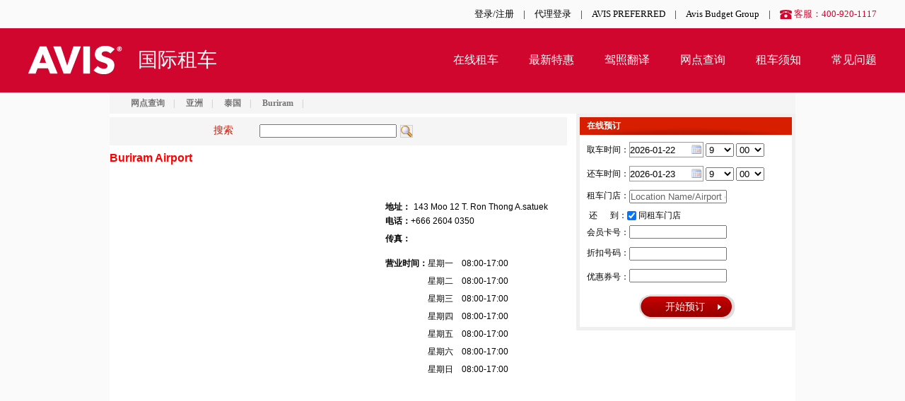

--- FILE ---
content_type: text/html; charset=utf-8
request_url: https://i.avischina.cn/lqstore/BFV
body_size: 6418
content:

<!doctype html>
<html lang="en">
<head>
    <title>安飞士  Buriram Buriram Airport 租车点位置-AvisChina安飞士租车官网</title>
    <meta charset="utf-8" />
    <meta name="Keywords" content="国际租车，全球租车，全球自驾，海外租车，海外自驾，美国租车，欧洲租车，亚洲租车，非洲租车，澳洲租车,国际预定租车,汽车租赁,国外租车,汽车出租,租车网,个人租车,租车服务,在线租车,机场接送,连锁租车,全国租车,商务租车,机场租车,旅游租车,自驾租车,商旅租车,异地租车,信用卡租车,快速租车,节假日租车,经济租车,代驾租车" />
    <meta name="description" content=查询AvisChina安飞士位于 Buriram Buriram Airport 的租车店位置，联系方式等，让你可以更加快捷找到你的租车点。点击进入AvisChina安飞士租车官网，获取更多你的租车点信息。 />
    <link rel="icon" href="/favicon.ico" type="image/x-icon" />
    <link rel="shortcut icon" href="/favicon.ico" type="image/x-icon" />
    <link href="/Content/Common/global.css" rel="stylesheet" type="text/css" />
    <link href="/Scripts/plugins/DatePicker/skin/WdatePicker.css" rel="stylesheet" type="text/css" />
    <link href="/Content/dlg.css" rel="stylesheet" type="text/css" />
    <link href="https://www.avischina.cn/dist/header-footer/bundle.css" rel="stylesheet" type="text/css" />
    
    <link rel="stylesheet" href="/Content/jquery.autocomplete.css" type="text/css" />
    <link rel="stylesheet" href="/Content/jquery.myauto.css" type="text/css" />
    <link rel="stylesheet" href="/Content/PageStyle/ucobbookingwindow.css" type="text/css" />

    <script src="/Scripts/jquery-1.7.2.min.js"></script>
    <script type='text/javascript' src="/Scripts/Global.js"></script>
    <script type='text/javascript' src="/Scripts/plugins/DatePicker/WdatePicker.js"></script>
    <script type="text/javascript">
    </script>
    <script type="text/javascript">
        var _hmt = _hmt || [];
        (function () {
            var hm = document.createElement("script");
            hm.src = "//hm.baidu.com/hm.js?1e1092986da1f5e5c337caefc32ca9df";
            var s = document.getElementsByTagName("script")[0];
            s.parentNode.insertBefore(hm, s);
        })();
    </script>
</head>
<body>
    <div id="loading" style="position: fixed !important; position: absolute; top: 0; left: 0; height: 100%; width: 100%; z-index: 999; background: #000  no-repeat center center; opacity: 0.6; filter: alpha(opacity=60); font-size: 14px; line-height: 20px;"
    onclick="javascript:hideloading()">
    <p id="loading-one" style="color: #fff; position: absolute; top: 40%; left: 50%; margin: 20px 0 0 -50px; padding: 3px 10px;"
        onclick="javascript:hideloading()">
        <table style="margin: 287px auto 0 auto;">
            <tr>
                <td>
                    <img src="/Content/images/loading.gif" class="waitting" /><br />
                </td>
            </tr>
        </table>
    </p>
</div>
<script type="text/javascript">
    jQuery(function () {
        jQuery('#loading-one').empty().append(' ').parent().fadeOut('slow');
    });

    function hideloading() {
        document.getElementById('loading').style.display = "none";
    }
    function showloading() {
        document.getElementById('loading').style.display = "block";
    }

</script>

    <div class="header">
    <div class="w nav1">
        <a class="gray">AVIS<em></em></a>
            <a href="https://www.avischina.cn/account/Login">登录/注册</a>
        <i>|</i>
        <a href="http://tac.avischina.cn/v1/web/taclogin.aspx" target="_blank">代理登录</a>
        <i>|</i>
	<a href="https://secure.avis.co.uk/signUp" target="_blank" data-trace="top-AVIS PREFERRED">AVIS PREFERRED</a>
        <i>|</i>
        <a href="http://www.avisbudgetgroup.com/company-information" target="_blank">Avis Budget Group</a>
        <i>|</i>
        <i class="kf red">客服：400-920-1117</i>

    </div>
    <div class="nav2 bgred">
        <div class="w">
            <a class="logo left" href="https://www.avischina.cn">国际租车</a>
            <a href="https://www.avischina.cn">在线租车</a>
            <a href="https://i.avischina.cn/promotions">最新特惠</a>
            <!--a href="https://i.avischina.cn/promotions/detail?id=3528&AWD=W029300&ftnprogramme=MU">航司里程</a-->
            <a href="https://www.avischina.cn/order/LicenseInfo">驾照翻译</a>
            <a href="https://i.avischina.cn/locationquery">网点查询</a>
            <a href="https://i.avischina.cn/rentalnotice">租车须知</a>
            <a href="https://i.avischina.cn/helpcenter">常见问题</a>
        </div>
    </div>
</div>

    

<div id="OBMenu_2_divMenu">
    <p style="background: #f5f5f5; height: 30px; width: 970px; font-size: 12px; color: #cccccc; line-height: 30px; margin: 0 auto; text-indent: 18px;font-weight: bold;">

        <a href='/LocationQuery' style="color: #767676; padding: 0 12px;">网点查询</a>|

        <a href='/lqcontinent/%E4%BA%9A%E6%B4%B2' style="color: #767676; padding: 0 12px;">亚洲</a>|

        <a href='/lqcountry/TH/Thailand' style="color: #767676; padding: 0 12px;">泰国</a>|

        <a href='' style="color: #767676; padding: 0 12px;">Buriram</a>|

    </p>
</div>

<div class="main-base main-order">
    <div class="main-base-content">
        <div class="left_box">
            <!-- 左栏 开始 -->
            <input type="hidden" name="HFModule8" id="HFModule8" value="41" />

            <style type="text/css">
                .left1 {
                    width: 647px;
                    height: 40px;
                    background: #f5f5f5;
                }

                    .left1 .txt {
                        width: 65px;
                        height: 24px;
                        line-height: 26px;
                        display: block;
                        float: left;
                        color: #CB1601;
                        font-size: 14px;
                        margin: 5px 0 0 147px;
                    }

                    .left1 .textbox1 {
                        width: 190px;
                        float: left;
                        margin: 10px 0 0 0;
                    }

                    .left1 .btn_s {
                        display: block;
                        float: left;
                        overflow: hidden;
                        zoom: 1;
                        margin: 11px 0 0 5px;
                        cursor: pointer;
                    }

                        .left1 .btn_s img {
                            display: block;
                            float: left;
                        }
            </style>
            <script type="text/javascript">


            </script>
            <div class="left1">
                <script type="text/javascript">
    $(document).ready(function () {
        $("#btnSearch").click(function () {
            var searchKey = $("#txtsv").val();
            if ($.trim(searchKey).length < 2) {
                alert('搜索关键字须大于2个字符');
                return false;
            }
            else {
                window.location.href = "/locationquery/lqsearchstore?sv=" + searchKey;
            }
        });
    });
</script>
<div class="left1">
    <span class="txt">搜索</span>
    <input type="text" class="textbox1" id="txtsv" />
    <a class="btn_s" href="javascript:void(0);" id="btnSearch">
        <img class="find_img" src="/Content/Images/hand lens.png" alt="" />
    </a>
</div>

            </div>
            <!-- 左栏 结束 -->
        </div>
        <div class="left_box">
            <!-- 左栏 开始 -->
            <input type="hidden" name="HFModule3" id="HFModule3" value="40" />

            <style type="text/css">
                .main-base-content {
                    margin-top: 5px;
                    width: 640px;
                    overflow: hidden;
                }

                .map_box {
                    width: 380px;
                    height: auto;
                    float: left;
                }

                .right_txt_box {
                    width: 257px;
                    height: auto;
                    float: left;
                    margin: 50px 0 0 10px;
                }

                .uuh1 {
                    font-size: 16px;
                    color: #ff0000;
                    height: auto;
                    line-height: 15px;
                    margin: 10px 0 5px 0;
                }

                .right_txt_box p {
                    overflow: hidden;
                    line-height: 25px;
                    font-size: 12px;
                    color: #000000;
                }

                .adress_tit {
                    width: 40px;
                    display: block;
                    float: left;
                }

                .adress_txt {
                    width: 190px;
                    display: block;
                    float: left;
                    height: auto;
                }

                .addiion {
                    color: #000000;
                    font-size: 12px;
                    height: auto;
                    width: 257px;
                }

                    .addiion li {
                        line-height: 20px;
                    }

                .time_tit {
                    width: 60px;
                    display: block;
                    float: left;
                    margin: 10px 0 0 0;
                }

                .time {
                    display: block;
                    float: left;
                    height: auto;
                    margin: 10px 0 0 0;
                }
            </style>



            <script type="text/javascript" defer="defer" async="true">
                var geocoder;
                var map;

                // 加载Google地图脚步之后的回调函数初始化地图
                function initMap() {
                    geocoder = new google.maps.Geocoder();
                    var latlng = new google.maps.LatLng(,);
                    var myOptions = {
                        zoom: 12,
                        center: latlng,
                        mapTypeId: google.maps.MapTypeId.ROADMAP
                    }
                    map = new google.maps.Map(document.getElementById("map_canvas"), myOptions);
                    //初始化标注添加以下代码
                    marker = new google.maps.Marker({
                        title: '',
                        map: map,
                        position: latlng
                    });
                    var infowindow = new google.maps.InfoWindow({
                        content: '<strong>上海市</strong>'
                    });
                    //infowindow.open(map, marker);
                    //            google.maps.event.addListener(marker, 'click', function() {
                    //                infowindow.open(map, marker);
                    //            });
                }

            </script>
            <h1 class="uuh1">

                <b>
                    Buriram Airport
                </b>
            </h1>
            <div class="map_box">
                <div id="map_canvas" style="width: 380px; height: 437px;">
                </div>
            </div>
            <div class="right_txt_box">
                <p style="line-height: 15px;">
                    <span class="adress_tit"><b>地址：</b></span> <span class="adress_txt">
                        143 Moo 12 T. Ron Thong  A.satuek  
                    </span>
                </p>
                <p>
                    <b>电话：</b>+666 2604 0350  
                </p>
                <p>
                    <b>传真：</b>
                </p>

                
                <p>
                    <span class="time_tit"><b>营业时间：</b></span> <span class="time">
                            <span>星期一 &nbsp&nbsp 08:00-17:00</span><br />
                                                    <span>星期二 &nbsp&nbsp 08:00-17:00</span><br />
                                                    <span>星期三 &nbsp&nbsp 08:00-17:00</span><br />
                                                    <span>星期四 &nbsp&nbsp 08:00-17:00</span><br />
                                                    <span>星期五 &nbsp&nbsp 08:00-17:00</span><br />
                                                    <span>星期六 &nbsp&nbsp 08:00-17:00</span><br />
                                                    <span>星期日 &nbsp&nbsp 08:00-17:00</span>
                    </span>
                </p>

            </div>

            <!-- 左栏 结束 -->
        </div>
    </div>
    <div class="main-base-sidebar">
        


<div class="book">
    <div class="book_box" id="domMessage">
        <p class="title2">在线预订</p>
        <p id="divPickupDate" class="p3">
            <span class="tit">取车时间：</span>
            <input type="text" name="Date" class="textbox2 Wdate" value='2026-01-22'
    onfocus="WdatePicker({doubleCalendar:true,dateFmt:'yyyy-MM-dd'})" onchange="javascript:ChangeEndDateNew()" />
<select name="Hours" class="text2_datebox" style="width: 40px;">
        <option  value="0">0</option>
        <option  value="1">1</option>
        <option  value="2">2</option>
        <option  value="3">3</option>
        <option  value="4">4</option>
        <option  value="5">5</option>
        <option  value="6">6</option>
        <option  value="7">7</option>
        <option  value="8">8</option>
        <option selected=&#39;selected&#39; value="9">9</option>
        <option  value="10">10</option>
        <option  value="11">11</option>
        <option  value="12">12</option>
        <option  value="13">13</option>
        <option  value="14">14</option>
        <option  value="15">15</option>
        <option  value="16">16</option>
        <option  value="17">17</option>
        <option  value="18">18</option>
        <option  value="19">19</option>
        <option  value="20">20</option>
        <option  value="21">21</option>
        <option  value="22">22</option>
        <option  value="23">23</option>
</select>
<select name="Minutes" class="text2_datebox" style="width: 40px;">
    <option value="00">00</option>
    <option value="10">10</option>
    <option value="20">20</option>
    <option value="30">30</option>
    <option value="40">40</option>
    <option value="50">50</option>
</select>
        </p>
        <p id="divReturnDate" class="p3" style="margin-top: 6px;">
            <span class="tit">还车时间：</span>
            <input type="text" name="Date" class="textbox2 Wdate" value='2026-01-23'
    onfocus="WdatePicker({doubleCalendar:true,dateFmt:'yyyy-MM-dd'})" onchange="javascript:ChangeEndDateNew()" />
<select name="Hours" class="text2_datebox" style="width: 40px;">
        <option  value="0">0</option>
        <option  value="1">1</option>
        <option  value="2">2</option>
        <option  value="3">3</option>
        <option  value="4">4</option>
        <option  value="5">5</option>
        <option  value="6">6</option>
        <option  value="7">7</option>
        <option  value="8">8</option>
        <option selected=&#39;selected&#39; value="9">9</option>
        <option  value="10">10</option>
        <option  value="11">11</option>
        <option  value="12">12</option>
        <option  value="13">13</option>
        <option  value="14">14</option>
        <option  value="15">15</option>
        <option  value="16">16</option>
        <option  value="17">17</option>
        <option  value="18">18</option>
        <option  value="19">19</option>
        <option  value="20">20</option>
        <option  value="21">21</option>
        <option  value="22">22</option>
        <option  value="23">23</option>
</select>
<select name="Minutes" class="text2_datebox" style="width: 40px;">
    <option value="00">00</option>
    <option value="10">10</option>
    <option value="20">20</option>
    <option value="30">30</option>
    <option value="40">40</option>
    <option value="50">50</option>
</select>
        </p>
        <div class="p1">
            <div class="p1_left">
                <span class="tit" style="padding-top: 3px;">租车门店：</span>
                <input type="text" id="tbGetCarShop" class="textbox" watermark="Location Name/Airport or City Code" />
                <input type="hidden" id="GetCarShop" />
                <span class="check_tit">还 &nbsp&nbsp&nbsp&nbsp 到：</span>
                <input type="checkbox" id="chkSame1" class="check" checked=&quot;checked&quot;  />
                <span class="check_tit">同租车门店</span>
            </div>
        </div>
        <div class="hidden" id="jsInput2">
            <span class="textbox_tit">还车门店：</span>
            <input type="text" id="tbRetCarShop" class="textbox6" watermark="Location Name/Airport or City Code" />
            <input type="hidden" id="RetCarShop"  />
        </div>
        <div class="p4_box">
            <p class="p4">
                <span class="tit">会员卡号：</span>
                <input name="txtMembershipID" type="text" id="txtMembershipID" class="textbox4" />
                <br />
                <span class="tit" style="margin: 7px 0 0 0px;">折扣号码：</span>
                <input name="txtAWD" type="text" id="txtAWD" class="textbox5" />
                <br />
                <span class="privilege">优惠券号：</span>
                <input type="text" id="txtCoupon" class="textbox7" />
            </p>
        </div>
        <div id="divError" class="errorbox" style="display: none;">
            <span id="spanOld" style="height: auto; padding-left: 3px; width: 278px;"></span>
        </div>
        <a href="javascript:;" id="lnkProOrder" class="btn" style="margin-left: 81.5px;">
            <img src="/Content/images/btn_left.png" alt="" />
            <span class="btn_center">开始预订</span>
            <img src="/Content/images/btn_right.png" alt="" />
        </a>
    </div>
</div>
<input type="hidden" id="hdnIATA"/>
<!-- 校验真实折扣号 -->
<div class="rentalTermsModal" id="dialogCheckAWD" style="display: none; height: 279px;">
    <div class="modalHeader">
        <div style="width: 100%; font-family: Arial">
            <span style="font-size: 12pt" id="BiaoShi"></span><a id="lnkCloseTermsAndConditions"
                href='javascript:$.unblockUI();'>X</a>
        </div>
    </div>
    <div id="divEN" class="modalContent">
        <table style="width: 100%; margin-top: 30px">
            <tr>
                <td colspan="2" align="center" id="Biajin"></td>
            </tr>
            <tr>
                <td colspan="2" align="center">
                    <input id="txtCard" type="text" style="width: 237px" />
                </td>
            </tr>
            <tr style="height: 40px">
                <td colspan="2">
                    <div class="errorbox" style="display: none; font-size: 12px; width: 95%; height: 20px; line-height: 20px; margin: 0px;"
                        id="diverrorRate">
                        <span id="lblValidateNumRate"></span>
                    </div>
                </td>
            </tr>
            <tr>
                <td style="width: 195px;" align="right">
                    <a id="btnCheckAWD" class="btna" href="javascript:;" style="display: inline-block; width: 150px; text-decoration: none;">
                        <span>下一步</span>
                    </a>
                </td>
                <td style="width: 195px;" align="left">
                    <a onclick="javascript:$.unblockUI();" id="LinkButton2" class="btna" href="javascript:;" style="display: inline-block; width: 150px; text-decoration: none;">
                        <span>取消</span>
                    </a>
                </td>
            </tr>
        </table>
    </div>
</div>


    </div>
</div>

    <input id="_RepeatSubmitToken" name="_RepeatSubmitToken" type="hidden" value="cdAQHf/dPXRbbv/OwgSpbQai5aaeEX/01Z37I6BNFCPrqPvs9pK6Oy0JsokYheRNgO6QybwkhfM=" />
    <div class="footer">
    <div class="w links clearfix">
        <div class="col5">
                <a data-trace="footer-在线租车">在线租车</a>
                <a data-trace="footer-按城市预定">按城市预定</a>
                <a href="/?according=modify" data-trace="footer-查看/取消">查看/取消</a>
            </div>
            <div class="col5">
                <a href="/promotions" data-trace="footer-租车特惠">租车特惠</a>
                <a href="/promotions" data-trace="footer-最新特惠">最新特惠</a>
                <a href="/promotions/promotionspartner" data-trace="footer-合作伙伴特惠">合作伙伴特惠</a>
            </div>
            <div class="col5">
                <a href="/locationquery" data-trace="footer-网点查询">网点查询</a>
                <a href="/locationquery" data-trace="footer-选择区域">选择区域</a>
            </div>
            <div class="col5">
                <a href="/rentalnotice" data-trace="footer-租车须知">租车须知</a>
                <a href="/rentalnotice" data-trace="footer-国家列表">国家列表</a>
            </div>
            <div class="col5">
                <a href="/helpcenter" data-trace="footer-帮助中心">帮助中心</a>
                <a href="/helpcenter" data-trace="footer-FAQ">FAQ</a>
                
            </div>
            <div class="col5">
                <a href="/helpcenter?according=show" data-trace="footer-联系AVIS">联系AVIS</a>
                <a href="mailto:CNSales@abg.com" data-trace="footer-商务合作">商务合作</a>
                <a href="mailto:CNMarketing@abg.com" data-trace="footer-市场合作">市场合作</a>
            </div>
    </div>
    <div class="bgred">
        <div class="w tright">
            <a class="logo left"></a>
            <p>
                <a href="http://www.avisbudgetgroup.com/company-information/our-brands/avis-car-rental/" target="_blank">关于AVIS</a>
                <i></i>
            </p>
            <p>
                    Copyright 2012-2023 埃巴企商务咨询（上海）有限公司 版权所有<br>
                    <a href="http://www.beian.miit.gov.cn" target="_blank" data-trace="沪ICP备18001111号-2">沪ICP备18001111号-2</a>
                    <a href="http://www.beian.gov.cn/portal/registerSystemInfo?recordcode=31010502003078" target="_blank" data-trace="沪公网安备 31010502003078号"><img src="https://cdn.avischina.cn/img/web/baico.png" style="float:left;" />沪公网安备 31010502003078号</a>
                <p>地址：上海市长宁区仙霞路99号尚嘉中心商务楼</p>
                </p>
        </div>
    </div>
</div>


    <script type="text/javascript" src="/Scripts/Dialog.js"></script>
    
    <script type="text/javascript" src="/Scripts/jquery.autocompleteZMM.js"></script>
    <script type='text/javascript' src="/Scripts/jquery.myautocomplete.js"></script>
    <script type="text/javascript" src="/Scripts/jquery.blockUI.js"></script>
    <script type="text/javascript" src="/Scripts/linkage.js"></script>
    <script type="text/javascript" src="/Scripts/PageScript/index.js?v=1.3"></script>
    <script type="text/javascript" src="http://maps.google.cn/maps/api/js?key=AIzaSyCsGYvob7ZiqxxoKhbQS729Dc8wSU_wPqs&callback=initMap" async defer></script>


    <!--[if lt IE 9]>
        <script type="text/javascript" src="/Scripts/json2.js"></script>
    <![endif]-->
    <!--分享脚步-->
    <script type="text/javascript" src="http://v3.jiathis.com/code/jia.js" charset="utf-8"></script>

    <!-- Start of DoubleClick Floodlight Tag: Please do not remove.Activity name of this tag: Avis | All Pages -->
    <script type="text/javascript">
        var axel = Math.random() + "";
        var a = axel * 10000000000000;
        document.write('<iframe src="https://6144698.fls.doubleclick.net/activityi;src=6144698;type=aviso0;cat=avisa0;u5=i.avis.cn;u9=0;u10=|;u12=homepage;u13=avis|cn;u17=|;u21=V2.0;u22=http%3a%2f%2fi.avischina.cn%3a56003%2flqstore%2fBFV;u24=CN;u25=CN;u26=zh-CN;dc_lat=;dc_rdid=;tag_for_child_directed_treatment=;ord=' + a + '?" width="1" height="1" frameborder="0" style="display:none"></iframe>');
    </script>
    <!-- End of DoubleClick Floodlight Tag: Please do not remove -->

    <div style="display: none">服务器IP：10.105.172.148</div>
</body>
</html>


--- FILE ---
content_type: text/css
request_url: https://i.avischina.cn/Content/Common/global.css
body_size: 108
content:
body{background:#FAFAFA;font-family:微软雅黑;padding:0;margin:0;}p{padding:0;margin:0;}ul{list-style-type:none;padding:0;margin:0;}a{text-decoration:none;color:#000;}h1{margin:0;}h2{margin:0;}h3{margin:0;}input{margin:0;}img{border:none;}.main-base *{padding:0;margin:0;}.main-base table{border-collapse:collapse;border:none;}.main-base ul{list-style-type:none;}.main-base img{border:none;}.main-base a{text-decoration:none;}.main-base{background:#fff;font:400 12px/22px "微软雅黑","宋体","Arial";width:970px;margin:0 auto;overflow:hidden;position:relative;}.main-base .main-base-content{width:647px;float:left;overflow:hidden;position:relative;min-height:800px;}.main-base .main-base-sidebar{width:310px;float:right;min-height:300px;}.share{width:310px;height:35px;margin:0 0 5px 0;position:relative;}.sharebox{width:300px;height:25px;background:url(/Content/images/index_share_bg4.png) repeat-x;border:solid 5px #F0F0F0;}.share .title{font-size:12px;color:#fff;font-weight:600;text-indent:10px;width:65px;line-height:25px;margin:0 auto;float:left;margin-right:153px;}

--- FILE ---
content_type: text/css
request_url: https://i.avischina.cn/Content/dlg.css
body_size: 867
content:
*right_bottom_msg*/ .fixedMsgInit{position:absolute;right:0;bottom:-9999px;}.fixedMsg{position:fixed;right:0;bottom:0;}* html .fixedMsg{position:absolute;left:expression(documentElement.scrollLeft+documentElement.clientWidth - this.offsetWidth);top:expression(documentElement.scrollTop+documentElement.clientHeight - this.offsetHeight);}.fixedMask{position:fixed;display:none;top:0;left:0;z-index:1987;width:100%;height:100%;background:#000;filter:alpha(opacity=30);opacity:.3;}* html{background:url(*) fixed;}* html body{margin:0;height:100%;}* html .fixedMask{position:absolute;left:expression(documentElement.scrollLeft+documentElement.clientWidth - this.offsetWidth);top:expression(documentElement.scrollTop+documentElement.clientHeight - this.offsetHeight);}.fixedDlg{position:fixed;}* html .fixedDlg{position:absolute;left:expression(Math.min(documentElement.scrollWidth-this.offsetWidth,documentElement.scrollLeft+(documentElement.clientWidth - this.offsetWidth)/2));top:expression(Math.min(documentElement.scrollHeight-this.offsetHeight,documentElement.scrollTop+(documentElement.clientHeight - this.offsetHeight)/2));}.ShadowWrap{position:absolute;left:50px;top:50px;float:left;display:inline;left:-9999px;}.ShadowTable{border-collapse:collapse;border:none;}.ShadowTable td{font-size:0;overflow:hidden;}.shadow_1,.shadow_5{width:60px;height:60px;}.shadow_1{background:url(/Content/images/shadow_1.png) no-repeat;_background:none;_filter:progid:DXImageTransform.Microsoft.AlphaImageLoader(src='/Content/images/shadow_1.png',sizingMethod='scale');}.shadow_2{background:url(/Content/images/shadow_2.png) repeat-x;_background:none;_filter:progid:DXImageTransform.Microsoft.AlphaImageLoader(src='/Content/images/shadow_2.png',sizingMethod='scale');}.shadow_3{background:url(/Content/images/shadow_3.png) no-repeat;_background:none;_filter:progid:DXImageTransform.Microsoft.AlphaImageLoader(src='/Content/images/shadow_3.png',sizingMethod='scale');}.shadow_4{background:url(/Content/images/shadow_4.png) repeat-y;_background:none;_filter:progid:DXImageTransform.Microsoft.AlphaImageLoader(src='/Content/images/shadow_4.png',sizingMethod='scale');}.shadow_5{background:url(/Content/images/shadow_5.png) no-repeat;_background:none;_filter:progid:DXImageTransform.Microsoft.AlphaImageLoader(src='/Content/images/shadow_5.png',sizingMethod='scale');}.shadow_6{background:url(/Content/images/shadow_6.png) repeat-x;_background:none;_filter:progid:DXImageTransform.Microsoft.AlphaImageLoader(src='/Content/images/shadow_6.png',sizingMethod='scale');}.shadow_7{background:url(/Content/images/shadow_7.png) no-repeat;_background:none;_filter:progid:DXImageTransform.Microsoft.AlphaImageLoader(src='/Content/images/shadow_7.png',sizingMethod='scale');}.shadow_8{background:url(/Content/images/shadow_8.png) repeat-y;_background:none;_filter:progid:DXImageTransform.Microsoft.AlphaImageLoader(src='/Content/images/shadow_8.png',sizingMethod='scale');}.shadow_9{font-size:0;overflow:hidden;}.DialogWindow{position:absolute;float:left;display:inline;z-index:99;width:300px;left:-9999px;font:12px/1.5 verdana;overflow:hidden;}.DialogTitle{height:30px;background:url(/Content/images/dlg_ui.gif) repeat-x;position:relative;margin:0 5px;}.DialogTitleLeft{position:absolute;left:-5px;top:0;background:url(/Content/images/dlg_ui.gif) repeat -147px -30px;height:30px;width:5px;}.DialogTitleCenter{padding-left:4px;font-size:12px;line-height:28px;color:#fff;font-weight:bold;}.DialogTitleRight{position:absolute;right:-5px;top:0;background:url(/Content/images/dlg_ui.gif) repeat 100% -60px;height:30px;width:5px;}.DialogContent{background:#fff url(/Content/images/dlg_ui.gif) repeat-x 0 -145px;border:1px solid #1B1B1B;margin-top:-2px;padding-bottom:1px;font:12px/1.5 arial;padding:6px;position:relative;}.DialogAlert{padding:10px 10px 10px 70px;min-height:30px;_height:30px;font:12px/1.5 arial;}.DialogIcowarning,.DialogIcoinfo,.DialogIcoerr,.DialogIcoinfo,.DialogIcook{background:url(/Content/images/dlg_ui.gif) no-repeat 0 -90px;display:block;width:50px;height:50px;position:absolute;left:15px;top:20px;}.DialogIcowarning{background:url(/Content/images/dlg_ui.gif) no-repeat -68px -88px;}.DialogIcoerr{background:url(/Content/images/dlg_ui.gif) no-repeat 0 -32px;}.DialogIcook{background:url(/Content/images/dlg_ui.gif) no-repeat -72px -32px;}.dialog_loading{background:url(/Content/images/loading-small.gif) no-repeat 25px 12px;padding:10px 10px 10px 50px;min-height:20px;_height:20px;color:#1D52A3;font:12px/1.5 arial;}.dialog_confirm{padding:15px 10px 5px 70px;min-height:45px;_height:45px;color:#1D52A3;font:12px/1.5 arial;}.dialog_btnbar{text-align:center;padding:0 5px 10px 5px;}.dialog_close,.DialogCloseDisabled{display:block;position:absolute;right:3px;top:0;background:url(/Content/images/dlg_ui.gif) repeat -165px -60px;width:50px;height:28px;overflow:hidden;}.DialogCloseDisabled:focus{outline-style:none;}.dialog_blue,.dialog_org{background:url(/Content/images/dlg_ui.gif) no-repeat -147px -90px;border:none;height:27px;color:#fff;margin:0;padding:0;width:75px;cursor:pointer;margin:0 5px;font-size:12px;line-height:27px;vertical-align:middle;}.dialog_org{background:url(/Content/images/dlg_ui.gif) no-repeat -147px -118px;}

--- FILE ---
content_type: text/css
request_url: https://www.avischina.cn/dist/header-footer/bundle.css
body_size: 3684
content:
.clearfix:after,.clearfix:before{content:" ";display:table}.clearfix:after{clear:both}.clearfix{*zoom:1}.left{float:left}.right{float:right}.center{text-align:center}.tright{text-align:right}.red{color:#d0062e}.bgred{background-color:#d0062e}.bgred,.bgred a{color:#fff}.c7{color:#777}.f14{font-size:14px}.f16{font-size:16px}.f18{font-size:18px}.f20{font-size:20px}.f24{font-size:24px}.none{display:none}[data-href]{cursor:pointer}.w{width:1200px;margin:0 auto}.relative{position:relative}.hide{width:0;height:0;overflow:hidden}.hide,.hide2{visibility:hidden}input.put0{border:none;border-bottom:1px solid #ccc;background-color:#fff;line-height:36px;padding:0;margin:0;width:100%;outline:none}.gray{background-color:#999}.btn{text-align:center}.btn:hover{opacity:.8}.header .nav1{line-height:40px;text-align:right}.header .nav1>a{padding-left:10px}.header .nav1>a:hover{color:#999}.header .nav1 a.gray{display:none;padding:0;width:100px;text-align:center;color:#fff;background-color:#4b4b4b;position:relative}.header .nav1 a.gray em{position:absolute;top:15px;right:14px;width:10px;height:10px;background:url([data-uri]) no-repeat 50%;background-size:10px auto}.header .nav1 div.u{display:inline-block;padding:0 16px 0 10px;position:relative;cursor:pointer}.header .nav1 div.u:hover{background-color:#fff}.header .nav1 div.u:hover .center{display:block}.header .nav1 div.u em{position:absolute;top:15px;right:0;width:10px;height:10px;background:url([data-uri]) no-repeat 50%;background-size:10px auto}.header .nav1 div.u .center{display:none;position:absolute;right:0;top:40px;width:120px;background-color:#fff;border:1px solid #ddd;border-top:none;z-index:2}.header .nav1 div.u .center a{display:block;line-height:2.5em}.header .nav1 div.u .center a:hover{background-color:#eee}.header .nav1>i{padding-left:10px}.header .nav1 .kf{background:url([data-uri]) no-repeat 10px;padding-left:30px}.header .nav2{line-height:90px;text-align:right}.header .nav2 a{padding:0 20px;font-size:16px;position:relative}.header .nav2 a:after{content:"";position:absolute;left:20px;right:20px;bottom:30px;height:1px}.header .nav2 a:hover:after{background-color:#fff}.header .nav2 a:last-child{padding-right:0}.header .nav2 a:last-child:after{right:0}.header .nav2 a.logo{padding:0 0 0 155px;font-size:28px;height:90px;background:url(../../img/logo1.png) no-repeat 0}.header .nav2 a.logo:after{display:none}.header .nav2 a.logo:hover{text-decoration:none}html,html>body{min-height:100%}html>body{position:relative;padding-bottom:259px}.footer{background-color:#4f4f4f;position:absolute;left:0;right:0;bottom:0}.footer .links{padding:10px 0 30px}.footer .links .col5{float:left;width:16%}.footer .links .col5 a{color:#ccc;display:block;margin:0 20px;line-height:30px}.footer .links .col5 a:first-child{color:#fff;font-size:15px;line-height:50px}.footer .links .col5 a:hover{text-decoration:underline}.footer .bgred{padding:28px 0;font-size:12px}.footer .bgred .tright{height:55px}.footer .bgred p{line-height:17px}.footer a.logo{padding-left:140px;font-size:40px;height:40px;background:url(../../img/logo1.png) no-repeat 0}html>body{padding-bottom:280px}.footer,.header{font-size:13px}.footer a,.header a{display:inline-block;text-decoration:none;cursor:pointer}.footer b,.footer em,.footer i,.header b,.header em,.header i{display:inline-block;font-style:normal}.footer div.u,.header div.u{z-index:111}

--- FILE ---
content_type: text/css
request_url: https://i.avischina.cn/Content/jquery.autocomplete.css
body_size: 569
content:
.ac_results
{
    margin: 0px !important;
    background-color: #fff;
    color: windowtext;
    border: buttonshadow;
    border-width: 1px;
    border-style: solid;
    cursor: hand;
    overflow: hidden;
    text-align: left;
    list-style-type: none;
    width: 300px;
}
.ac_results ul
{  

    width: 100%;
    list-style-position: outside;
    list-style: none;
    padding: 0;
    margin: 0;
}
.ac_results li
{
    margin: 0px;
    padding: 2px 5px;
    cursor: default;
    display: block;
    font: menu;
    font-size: 12px;
    line-height: 16px;
    overflow: hidden;
}

.ac_odd
{
    background-color: #EFEFEF;
}
/*.ac_loading
{
    background: white url(../App_Themes/Default/Images/loading.gif) right center no-repeat;
    background-color: #fff;
}

#FAE3E3;*/
.ac_over
{
   
    background-color:#FAE3E3; 
    padding: 1px;
}


--- FILE ---
content_type: text/css
request_url: https://i.avischina.cn/Content/jquery.myauto.css
body_size: 405
content:
.jsAutoContainer{width:220px;border:1px solid #999999;position:absolute;z-index:11111111;display:none;background-color:#ffffff;}
.jsAutoContainer li{height:25px;line-height:25px;}
.jsAutoContainer div.first{background-image:url(/Content/images/topbg.jpg);cursor:pointer;color:#ffffff;line-height:25px;height:25px;padding-left:10px;font-size:12px;overflow:hidden;}
.jsAutoContainer div.center li{border-top:1px solid transparent;border-bottom:1px solid transparent;padding-left:10px;cursor:pointer;font-size:12px;}
.jsAutoContainer div.last{text-align:center;}
.jsAutoContainer div.last span{cursor:pointer;margin:0px 5px;line-height:25px;font-size:12px;}
.jsAutoContainer .red{color:red;}
.jsAutoContainer div.center li.focus{border-top:1px solid #da0000;border-bottom:1px solid #da0000;background-color:#ffcece;}

--- FILE ---
content_type: application/javascript
request_url: https://i.avischina.cn/Scripts/Global.js
body_size: 5383
content:
/**
 * @author Administrator
 */
jQuery.easing['jswing'] = jQuery.easing['swing'];
jQuery.extend(jQuery.easing,
{
    def: 'easeOutQuad',
    swing: function (x, t, b, c, d) {
        return jQuery.easing[jQuery.easing.def](x, t, b, c, d);
    },
    easeInQuad: function (x, t, b, c, d) {
        return c * (t /= d) * t + b;
    },
    easeOutQuad: function (x, t, b, c, d) {
        return -c * (t /= d) * (t - 2) + b;
    },
    easeInOutQuad: function (x, t, b, c, d) {
        if ((t /= d / 2) < 1) return c / 2 * t * t + b;
        return -c / 2 * ((--t) * (t - 2) - 1) + b;
    },
    easeInCubic: function (x, t, b, c, d) {
        return c * (t /= d) * t * t + b;
    },
    easeOutCubic: function (x, t, b, c, d) {
        return c * ((t = t / d - 1) * t * t + 1) + b;
    },
    easeInOutCubic: function (x, t, b, c, d) {
        if ((t /= d / 2) < 1) return c / 2 * t * t * t + b;
        return c / 2 * ((t -= 2) * t * t + 2) + b;
    },
    easeInQuart: function (x, t, b, c, d) {
        return c * (t /= d) * t * t * t + b;
    },
    easeOutQuart: function (x, t, b, c, d) {
        return -c * ((t = t / d - 1) * t * t * t - 1) + b;
    },
    easeInOutQuart: function (x, t, b, c, d) {
        if ((t /= d / 2) < 1) return c / 2 * t * t * t * t + b;
        return -c / 2 * ((t -= 2) * t * t * t - 2) + b;
    },
    easeInQuint: function (x, t, b, c, d) {
        return c * (t /= d) * t * t * t * t + b;
    },
    easeOutQuint: function (x, t, b, c, d) {
        return c * ((t = t / d - 1) * t * t * t * t + 1) + b;
    },
    easeInOutQuint: function (x, t, b, c, d) {
        if ((t /= d / 2) < 1) return c / 2 * t * t * t * t * t + b;
        return c / 2 * ((t -= 2) * t * t * t * t + 2) + b;
    },
    easeInSine: function (x, t, b, c, d) {
        return -c * Math.cos(t / d * (Math.PI / 2)) + c + b;
    },
    easeOutSine: function (x, t, b, c, d) {
        return c * Math.sin(t / d * (Math.PI / 2)) + b;
    },
    easeInOutSine: function (x, t, b, c, d) {
        return -c / 2 * (Math.cos(Math.PI * t / d) - 1) + b;
    },
    easeInExpo: function (x, t, b, c, d) {
        return (t == 0) ? b : c * Math.pow(2, 10 * (t / d - 1)) + b;
    },
    easeOutExpo: function (x, t, b, c, d) {
        return (t == d) ? b + c : c * (-Math.pow(2, -10 * t / d) + 1) + b;
    },
    easeInOutExpo: function (x, t, b, c, d) {
        if (t == 0) return b;
        if (t == d) return b + c;
        if ((t /= d / 2) < 1) return c / 2 * Math.pow(2, 10 * (t - 1)) + b;
        return c / 2 * (-Math.pow(2, -10 * --t) + 2) + b;
    },
    easeInCirc: function (x, t, b, c, d) {
        return -c * (Math.sqrt(1 - (t /= d) * t) - 1) + b;
    },
    easeOutCirc: function (x, t, b, c, d) {
        return c * Math.sqrt(1 - (t = t / d - 1) * t) + b;
    },
    easeInOutCirc: function (x, t, b, c, d) {
        if ((t /= d / 2) < 1) return -c / 2 * (Math.sqrt(1 - t * t) - 1) + b;
        return c / 2 * (Math.sqrt(1 - (t -= 2) * t) + 1) + b;
    },
    easeInElastic: function (x, t, b, c, d) {
        var s = 1.70158; var p = 0; var a = c;
        if (t == 0) return b; if ((t /= d) == 1) return b + c; if (!p) p = d * .3;
        if (a < Math.abs(c)) { a = c; var s = p / 4; }
        else var s = p / (2 * Math.PI) * Math.asin(c / a);
        return -(a * Math.pow(2, 10 * (t -= 1)) * Math.sin((t * d - s) * (2 * Math.PI) / p)) + b;
    },
    easeOutElastic: function (x, t, b, c, d) {
        var s = 1.70158; var p = 0; var a = c;
        if (t == 0) return b; if ((t /= d) == 1) return b + c; if (!p) p = d * .3;
        if (a < Math.abs(c)) { a = c; var s = p / 4; }
        else var s = p / (2 * Math.PI) * Math.asin(c / a);
        return a * Math.pow(2, -10 * t) * Math.sin((t * d - s) * (2 * Math.PI) / p) + c + b;
    },
    easeInOutElastic: function (x, t, b, c, d) {
        var s = 1.70158; var p = 0; var a = c;
        if (t == 0) return b; if ((t /= d / 2) == 2) return b + c; if (!p) p = d * (.3 * 1.5);
        if (a < Math.abs(c)) { a = c; var s = p / 4; }
        else var s = p / (2 * Math.PI) * Math.asin(c / a);
        if (t < 1) return -.5 * (a * Math.pow(2, 10 * (t -= 1)) * Math.sin((t * d - s) * (2 * Math.PI) / p)) + b;
        return a * Math.pow(2, -10 * (t -= 1)) * Math.sin((t * d - s) * (2 * Math.PI) / p) * .5 + c + b;
    },
    easeInBack: function (x, t, b, c, d, s) {
        if (s == undefined) s = 1.70158;
        return c * (t /= d) * t * ((s + 1) * t - s) + b;
    },
    easeOutBack: function (x, t, b, c, d, s) {
        if (s == undefined) s = 1.70158;
        return c * ((t = t / d - 1) * t * ((s + 1) * t + s) + 1) + b;
    },
    easeInOutBack: function (x, t, b, c, d, s) {
        if (s == undefined) s = 1.70158;
        if ((t /= d / 2) < 1) return c / 2 * (t * t * (((s *= (1.525)) + 1) * t - s)) + b;
        return c / 2 * ((t -= 2) * t * (((s *= (1.525)) + 1) * t + s) + 2) + b;
    },
    easeInBounce: function (x, t, b, c, d) {
        return c - jQuery.easing.easeOutBounce(x, d - t, 0, c, d) + b;
    },
    easeOutBounce: function (x, t, b, c, d) {
        if ((t /= d) < (1 / 2.75)) {
            return c * (7.5625 * t * t) + b;
        } else if (t < (2 / 2.75)) {
            return c * (7.5625 * (t -= (1.5 / 2.75)) * t + .75) + b;
        } else if (t < (2.5 / 2.75)) {
            return c * (7.5625 * (t -= (2.25 / 2.75)) * t + .9375) + b;
        } else {
            return c * (7.5625 * (t -= (2.625 / 2.75)) * t + .984375) + b;
        }
    },
    easeInOutBounce: function (x, t, b, c, d) {
        if (t < d / 2) return jQuery.easing.easeInBounce(x, t * 2, 0, c, d) * .5 + b;
        return jQuery.easing.easeOutBounce(x, t * 2 - d, 0, c, d) * .5 + c * .5 + b;
    }
});
var objectPrototype = Object.prototype;
$.extend($, {
    isArray: function (value) {
        return objectPrototype.toString.apply(value) === '[object Array]';
    },
    isString: function (value) {
        return typeof value === 'string';
    },
    /**
	 * @explain 判断是否为空,包括空数组,NULL,UNDEFINED等值
	 * @explain 类似仅仅是类似PHP中的 empty(),注意区分is_set()
	 * @param {object} value
	 * @return boolean
	 */
    isEmpty: function (value) {
        return (value === null) || (value === undefined) || ((core.isArray(value) && !value.length));
    },
    /**
	 * JQ装箱操作
	 * 1 如果elems = 数组 或者他是element DOM元素，则直接调用$()装箱，返回JQUERY对象
	 * 2 如果elems instanceof JQ对象，则直接返回elems本身
	 */
    packing: function (elems) {
        if (elems instanceof $) {
            return elems;
        }
        else if ($.isArray(elems) || elems.nodeType) {
            return $(elems);
        }
        else if ($.isString(elems)) {
            if (elems.indexOf('#') >= 0 || elems.indexOf('.') > 0) {
                return $(elems);
            }
            else {
                return $('#' + elems);
            }
        }
        else {
            return $([]);
        }
    },
    /**
	 * @param {string} arguments[0] 需要创建的全局对象的名称
	 * @param {string} arguments[1-...]需要添加的对象
	 */
    nameSpace: function () {
        var a = arguments,
			o = null,
			globalObj,
			i = 1,
			j,
			d,
			arg;
        if (window[arguments[0]]) {
            globalObj = window[arguments[0]];
        }
        else {
            window[arguments[0]] = {};
        }
        for (; i < a.length; i++) {
            o = window[arguments[0]];
            arg = arguments[i];
            if (arg.indexOf('.')) {
                d = arg.split('.');
                for (j = 0; j < d.length; j++) {
                    o[d[j]] = o[d[j]] || {};
                    o = o[d[j]];
                }
            }
            else {
                o[arg] = o[arg] || {};
            }
        }
        return;
    }
});
$.extend(jQuery, {
    //获取浏览器的大小
    getWinSize: function () {
        var width, height;
        if (document.all) {
            width = document.documentElement.clientWidth;
            height = document.documentElement.clientHeight;
        }
        else {
            width = window.innerWidth;
            height = window.innerHeight;
        }
        return {
            'x': parseInt(width),
            'y': parseInt(height)
        }
    },
    getWebSize: function () {
        var width, height, winwidth, winheight;
        width = document.body.clientWidth;
        height = document.body.clientHeight;
        if (document.all) {
            winwidth = document.documentElement.clientWidth;
            winheight = document.documentElement.clientHeight;
        }
        else {
            winwidth = window.innerWidth;
            winheight = window.innerHeight;
        }
        height = (height >= winheight) ? height : winheight;
        return {
            'x': parseInt(width),
            'y': parseInt(height)
        }
    },
    getScrollSize: function () {
        var width, height;
        if (document.all) {
            width = document.documentElement.clientWidth;
            height = document.documentElement.clientHeight;
        }
        else {
            width = window.innerWidth;
            height = window.innerHeight;
        }
        scrollTop = document.documentElement.scrollTop || document.body.scrollTop;
        return {
            'x': parseInt(width),
            'y': parseInt(height) + scrollTop * 2
        }
    },
    getRealSize: function () {
        var width, height;
        if (document.all) {
            width = document.documentElement.clientWidth;
            height = document.documentElement.clientHeight;
        }
        else {
            width = window.innerWidth;
            height = window.innerHeight;
        }
        return {
            'x': parseInt(width),
            'y': parseInt(document.body.scrollHeight)
        }
    },
    getPageSize: function () {
        var xScroll, yScroll, windowWidth, windowHeight;
        if (window.innerHeight && window.scrollMaxY) {
            xScroll = window.innerWidth + window.scrollMaxX;
            yScroll = window.innerHeight + window.scrollMaxY;
        }
        else if (document.body.scrollHeight > document.body.offsetHeight) {
            // all but Explorer Mac  
            xScroll = document.body.scrollWidth;
            yScroll = document.body.scrollHeight;
        }
        else {
            // Explorer Mac...would also work in Explorer 6 Strict, Mozilla and Safari  
            xScroll = document.body.offsetWidth;
            yScroll = document.body.offsetHeight;
        }
        if (self.innerHeight) {
            // all except Explorer  
            if (document.documentElement.clientWidth) {
                windowWidth = document.documentElement.clientWidth;
            }
            else {
                windowWidth = self.innerWidth;
            }
            windowHeight = self.innerHeight;
        }
        else if (document.documentElement && document.documentElement.clientHeight) {
            // Explorer 6 Strict Mode  
            windowWidth = document.documentElement.clientWidth;
            windowHeight = document.documentElement.clientHeight;
        }
        else if (document.body) {
            // other Explorers  
            windowWidth = document.body.clientWidth;
            windowHeight = document.body.clientHeight;
        }
        // for small pages with total height less then height of the viewport  
        if (yScroll < windowHeight) {
            pageHeight = windowHeight;
        }
        else {
            pageHeight = yScroll;
        }
        // for small pages with total width less then width of the viewport  
        if (xScroll < windowWidth) {
            pageWidth = xScroll;
        }
        else {
            pageWidth = windowWidth;
        }
        return {
            'pageWidth': pageWidth,
            'pageHeight': pageHeight,
            'windowWidth': windowWidth,
            'windowHeight': windowHeight
        }
    },
    getMousePosition: function (e) {
        var posX, posY;
        if (e.pageX || e.pageY) {
            posX = e.pageX;
            posY = e.pageY;
        }
        else {
            posX = e.clientX + document.documentElement.scrollLeft;
            posY = e.clientY + document.documentElement.scrollTop;
        }
        return {
            'x': posX,
            'y': posY
        }
    },
    getElementLeft: function (element) {
        var actualLeft = element.offsetLeft,
			current = element.offsetParent;
        while (current != null) {
            actualLeft += current.offsetLeft;
            current = current.offsetParent;
        }
        return actualLeft;
    },
    getElementTop: function (element) {
        var actualTop = element.offsetTop,
			current = element.offsetParent;
        while (current != null) {
            actualTop += current.offsetTop;
            current = current.offsetParent;
        }
        return actualTop;
    }
});

/**
* linkage.js 选择城市弹出层
*/
var LinkAge = function () { }
$.extend(LinkAge, {
    id: 'jsLinkAge',
    index: 0,
    minwidth: 400,
    eventConstruct: function (callback) {
        var _this = this,
			titles = $(this).find('h2 span'),
			lis = $(this).find('div.content li'),
			contents = $(this).find('div.content ul'),
			target = $.packing($(this).attr('targetId'));
        titles.each(function (i) {
            $(this).click(function () {
                titles.each(function (j) {
                    if (j == i) {
                        $(this).addClass('first');
                    }
                    else {
                        $(this).removeClass('first');
                    }
                });
                contents.each(function (k) {
                    if (k == i) {
                        $(this).css('display', 'block');
                    }
                    else {
                        $(this).css('display', 'none');
                    }
                });
            });
        });
        lis.each(function () {
            $(this).click(function () {
                var title = $(this).attr('title');
                $(_this).css('display', 'none');
                target.attr('value', title);
                if (callback) {
                    callback.call(this);
                }
            });
        });
        $(_this).mousedown(function (e) {
            e.stopPropagation();

        });
    },
    closeAll: function () {
        var divs = $('div.jsSpecial');
        divs.css('display', 'none');
    },
    documentEventConstruct: function () {
        $(document).mousedown(function () {
            LinkAge.closeAll();
        });
    }
});
$.extend(LinkAge.prototype, {
    create: function (id, json, callback) {
        var target = $.packing(id),
			datas,
			body,
			odiv,
			oh1,
			oh2,
			odiv2,
			oh1span,
			oul,
			oli,
			ospan;
        datas = $.packing(json);
        body = document.getElementsByTagName('body')[0];
        odiv = document.createElement('div');
        oh1 = document.createElement('h1');
        oh2 = document.createElement('h2');
        odiv2 = document.createElement('div');
        $(odiv).addClass('jsSpecial');
        odiv.id = LinkAge.id + (++LinkAge.index);
        $(odiv2).addClass('content');
        oh1span = document.createElement('span');
        $(oh1span).append('热门城市');
        $(oh1).append(oh1span);
        $(odiv).append(oh1);
        $(odiv).append(oh2);
        datas.each(function (i) {
            var name = this.ContinentName,
				items = this.list,
				ospan = document.createElement('span'),
				oul = document.createElement('ul');
            $(ospan).append(name);
            if (i == 0) {
                $(ospan).addClass('first');
            }
            $(oh2).append(ospan);
            $.packing(items).each(function () {
                var IsHot = this.IsHot,
					CNSinple = this.CNSinple,
					RegionCode = this.RegionCode,
					CNName = this.CNName,
					CNPY = this.CNPY;
                ENName = this.ENName;
                oli = document.createElement('li');
                $(oli).append(CNSinple);
                if (IsHot == '1') {
                    $(oli).css('color', 'red');
                }
                /*
                添加JSON属性进入ELEMENT元素，方便前段回调函数的获取
                */
                $(oli).attr({
                    'RegionCode': RegionCode,
                    'title': CNName,
                    'CNPY': CNPY,
                    'ENName': ENName
                });
                $(oul).append(oli);
            });
            if (i == 0) {
                $(oul).css('display', 'block');
            }
            else {
                $(oul).css('display', 'none');
            }
            $(odiv2).append(oul);
        });
        $(odiv).append(odiv2);
        $(body).append(odiv);
        $(odiv).attr('targetId', id);
        target.attr({
            'createdId': odiv.id
        });
        LinkAge.eventConstruct.call(odiv, callback);
        this.__sizeConstruct.call(odiv);

        this.__targetEventConstruct.call(target);
        LinkAge.documentEventConstruct.call();
    },
    __sizeConstruct: function () {
        var width = parseInt($(this).find('h2').eq(0)[0].clientWidth);
        if (width <= LinkAge.minwidth) {
            $(this).css('width', LinkAge.minwidth);
        }
        else {
            $(this).css('width', width);
        }

    },
    __targetEventConstruct: function () {
        this.click(function () {
            var createdId = $(this).attr('createdId'),
				clientHeight = this.clientHeight,
				left = $.getElementLeft(this),
				top = $.getElementTop(this),
				target = $.packing(createdId),
                win = $.getWinSize(),
                divWidth = parseInt(target.css('width')),
                winWidth = win.x, divLeft;
            if (left + divWidth > winWidth) {
                left = left - (left + divWidth - winWidth) - 10;
            }
            target.css({
                'left': left,
                'top': top + clientHeight + 1,
                'display': 'block',
                'visibility': 'visible'
            });
            target.find('div.content').css('display', 'block');
        });
        this.keydown(function () {
            LinkAge.closeAll();
        });
    }
});

/* 日期格式化 */
Date.prototype.format = function (fmt) { //author: meizz    
    var o = {
        "M+": this.getMonth() + 1,                 //月份    
        "d+": this.getDate(),                    //日    
        "h+": this.getHours(),                   //小时    
        "m+": this.getMinutes(),                 //分    
        "s+": this.getSeconds(),                 //秒    
        "q+": Math.floor((this.getMonth() + 3) / 3), //季度    
        "S": this.getMilliseconds()             //毫秒    
    };
    if (/(y+)/.test(fmt))
        fmt = fmt.replace(RegExp.$1, (this.getFullYear() + "").substr(4 - RegExp.$1.length));
    for (var k in o)
        if (new RegExp("(" + k + ")").test(fmt))
            fmt = fmt.replace(RegExp.$1, (RegExp.$1.length == 1) ? (o[k]) : (("00" + o[k]).substr(("" + o[k]).length)));
    return fmt;
}

/* 获取两个日期字符串的相差天数 */
function getTimeSpan(day1, day2) {
    var seconds1 = (new Date(arguments[0].replace(/\-/g, "/"))).getTime();
    var seconds2 = (new Date(arguments[1].replace(/\-/g, "/"))).getTime();
    var absvalue = 0;
    var days = 0;
    absvalue = Math.abs(seconds1 - seconds2) / 1000;
    days = Math.ceil(absvalue / 86400);
    return days;
}

/**
 * 统一的Ajax处理，封装于 2016-05-01 linfei
 */
var ob = ob || {};
ob.post = function (url, data, callback, closeloading) {
    if ($.isFunction(data)) {
        callback = data;
        data = undefined;
    }

    return ob.ajax({
        url: url,
        data: JSON.stringify(data),
        success: callback,
        closeloading: closeloading
    });
};

// 发起Ajax请求, 参数与 $.ajax 方法一致
ob.ajax = function (options) {

    // 默认Ajax请求参数
    var defaultOptions = {
        type: 'POST',
        dataType: 'json',
        contentType: 'application/json',
        beforeSend: function () {
            $('#loading').show();
        },
        complete: function () {
            if (!options.closeloading) {
                $("#loading").hide();
            }
        },
        error: function (e) {
            $("#loading").hide();
            var msg = e.responseText;
            var ret = msg.match(/^{\"Message\":\"(.*)\",\"ExceptionMessage\":\"(.*)\",\"ExceptionType\":.*/);
            if (ret != null) {
                msg = (ret[1] + ret[2]).replace(/\\"/g, '"').replace(/\\r\\n/g, '<br/>').replace(/dbo\./g, '');
            }
            else {
                try { msg = $(msg).text() || msg; }
                catch (ex) { }
            }
            if (msg && msg != "")
                alert(msg);
        }
    };

    // 设置重复提交Token
    var headers = {};
    var token = $('#_RepeatSubmitToken').val();
    if (token) {
        headers['_RepeatSubmitToken'] = token;
    }

    $.ajax($.extend({ headers: headers }, defaultOptions, options));
};

// 错误信息处理方法, 依赖Dialog.js
function handleError(errMsg) {
    if (errMsg.indexOf("请求Wizard接口失败") >= 0) {
        Dialog.Alert.Warning({ Title: '提醒消息', Html: "请求超时，请重试。" });
    }
    else if (errMsg.indexOf('订单已提交，请不要重复提交') >= 0) {
        Dialog.Alert.Warning({ Title: '重复提交', Html: errMsg });
        setTimeout(function () { window.location = "/"; }, 3000);
    }
    else if (errMsg.indexOf('价格已发生变化') >= 0 || errMsg.indexOf('稍后尝试为您重新请求') >= 0) {
        Dialog.Alert.Warning({ Title: '提醒消息', Html: errMsg });
        setTimeout(function () { window.location.reload(); }, 3000);
    }
    else if (errMsg.indexOf('可能订单已经过期') >= 0 || errMsg.indexOf('稍后回到首页') >= 0) {
        var x = Dialog.Alert.Loading({ Title: '操作超时', Html: '您的订单操作已超时，稍后回到首页。', Width: 300 });
        setTimeout(function () { x.close(); window.location = "/"; }, 3000);
    }
    else if (location.href.indexOf("ordersuccess") >= 0) {
        Dialog.Alert.Warning({ Title: '提醒消息', Html: errMsg + ",稍后回到首页。" });
        setTimeout(function () { window.location = "/"; }, 3000);
    }
    else {
        Dialog.Alert.Error({ Title: '系统消息', Html: errMsg });
    }
}

/* 
* 获取指定name的地址栏参数值
*     调用方法
*       alert(GetQueryString("参数名1"));
*       alert(GetQueryString("参数名2"));
*       alert(GetQueryString("参数名3"));
*/
function getQueryString(name) {
    var reg = new RegExp("(^|&)" + name + "=([^&]*)(&|$)");
    var r = window.location.search.substr(1).match(reg);
    if (r != null) return unescape(r[2]); return null;
}

--- FILE ---
content_type: application/javascript
request_url: https://i.avischina.cn/Scripts/jquery.autocompleteZMM.js
body_size: 7390
content:
/*
 * jQuery Autocomplete plugin 1.1
 *
 * Copyright (c) 2009 Jörn Zaefferer
 *
 * Dual licensed under the MIT and GPL licenses:
 *   http://www.opensource.org/licenses/mit-license.php
 *   http://www.gnu.org/licenses/gpl.html
 *
 * Revision: $Id: jquery.autocomplete.js 15 2009-08-22 10:30:27Z joern.zaefferer $
 */

;(function($) {

    $.fn.extend({
        autocomplete: function(urlOrData, options) {
            var isUrl = typeof urlOrData == "string";
            options = $.extend({}, $.Autocompleter.defaults, {
                url: isUrl ? urlOrData : null,
                data: isUrl ? null : urlOrData,
                delay: isUrl ? $.Autocompleter.defaults.delay : 10,
                max: options && !options.scroll ? 10 : 150
            }, options);

            // if highlight is set to false, replace it with a do-nothing function
            options.highlight = options.highlight || function(value) { return value; };

            // if the formatMatch option is not specified, then use formatItem for backwards compatibility
            options.formatMatch = options.formatMatch || options.formatItem;

            return this.each(function() {
                new $.Autocompleter(this, options);
            });
        },
        result: function(handler) {
            return this.bind("result", handler);
        },
        search: function(handler) {
            return this.trigger("search", [handler]);
        },
        flushCache: function() {
            return this.trigger("flushCache");
        },
        setOptions: function(options) {
            return this.trigger("setOptions", [options]);
        },
        unautocomplete: function() {
            return this.trigger("unautocomplete");
        }
    });

    $.Autocompleter = function(input, options) {

        var KEY = {
            UP: 38,
            DOWN: 40,
            DEL: 46,
            TAB: 9,
            RETURN: 13,
            ESC: 27,
            COMMA: 188,
            PAGEUP: 33,
            PAGEDOWN: 34,
            BACKSPACE: 8
        };

        // Create $ object for input element
        var $input = $(input).attr("autocomplete", "off").addClass(options.inputClass);

        var timeout;
        var previousValue = "";
        var cache = $.Autocompleter.Cache(options);
        var hasFocus = 0;
        var lastKeyPressCode;
        var config = {
            mouseDownOnSelect: false
        };
        var select = $.Autocompleter.Select(options, input, selectCurrent, config);

        var blockSubmit;

        // prevent form submit in opera when selecting with return key
        $.browser.opera && $(input.form).bind("submit.autocomplete", function() {
            if (blockSubmit) {
                blockSubmit = false;
                return false;
            }
        });

        // only opera doesn't trigger keydown multiple times while pressed, others don't work with keypress at all
        $input.bind(($.browser.opera ? "keypress" : "keydown") + ".autocomplete", function(event) {
            // a keypress means the input has focus
            // avoids issue where input had focus before the autocomplete was applied
            hasFocus = 1;
            // track last key pressed
            lastKeyPressCode = event.keyCode;
            switch (event.keyCode) {

                case KEY.UP:
                    event.preventDefault();
                    if (select.visible()) {
                        select.prev();
                    } else {
                        onChange(0, true);
                    }
                    break;

                case KEY.DOWN:
                    event.preventDefault();
                    if (select.visible()) {
                        select.next();
                    } else {
                        onChange(0, true);
                    }
                    break;

                case KEY.PAGEUP:
                    event.preventDefault();
                    if (select.visible()) {
                        select.pageUp();
                    } else {
                        onChange(0, true);
                    }
                    break;

                case KEY.PAGEDOWN:
                    event.preventDefault();
                    if (select.visible()) {
                        select.pageDown();
                    } else {
                        onChange(0, true);
                    }
                    break;

                // matches also semicolon 
                case options.multiple && $.trim(options.multipleSeparator) == "," && KEY.COMMA:
                case KEY.TAB:
                case KEY.RETURN:
                    if (selectCurrent()) {
                        // stop default to prevent a form submit, Opera needs special handling
                        event.preventDefault();
                        blockSubmit = true;
                        return false;
                    }
                    break;

                case KEY.ESC:
                    select.hide();
                    break;

                default:
                    clearTimeout(timeout);
                    timeout = setTimeout(onChange, options.delay);
                    break;
            }
        }).focus(function() {
            // track whether the field has focus, we shouldn't process any
            // results if the field no longer has focus
            hasFocus++;
        }).blur(function() {
            hasFocus = 0;
            if (!config.mouseDownOnSelect) {
                hideResults();
            }
        }).click(function() {
            // show select when clicking in a focused field
            if (hasFocus++ > 1 && !select.visible()) {
                onChange(0, true);
            }
        }).bind("search", function() {
            // TODO why not just specifying both arguments?
            var fn = (arguments.length > 1) ? arguments[1] : null;
            function findValueCallback(q, data) {
                var result;
                if (data && data.length) {
                    for (var i = 0; i < data.length; i++) {
                        if (data[i].result.toLowerCase() == q.toLowerCase()) {
                            result = data[i];
                            break;
                        }
                    }
                }
                if (typeof fn == "function") fn(result);
                else $input.trigger("result", result && [result.data, result.value]);
            }
            $.each(trimWords($input.val()), function(i, value) {
                request(value, findValueCallback, findValueCallback);
            });
        }).bind("flushCache", function() {
            cache.flush();
        }).bind("setOptions", function() {
            $.extend(options, arguments[1]);
            // if we've updated the data, repopulate
            if ("data" in arguments[1])
                cache.populate();
        }).bind("unautocomplete", function() {
            select.unbind();
            $input.unbind();
            $(input.form).unbind(".autocomplete");
        }).bind("input", function() {
            onChange(0, true);
        });


        function selectCurrent() {
            var selected = select.selected();
            if (!selected)
                return false;

            var v = selected.result;
            previousValue = v;

            if (options.multiple) {
                var words = trimWords($input.val());
                if (words.length > 1) {
                    var seperator = options.multipleSeparator.length;
                    var cursorAt = $(input).selection().start;
                    var wordAt, progress = 0;
                    $.each(words, function(i, word) {
                        progress += word.length;
                        if (cursorAt <= progress) {
                            wordAt = i;
                            return false;
                        }
                        progress += seperator;
                    });
                    words[wordAt] = v;
                    // TODO this should set the cursor to the right position, but it gets overriden somewhere
                    //$.Autocompleter.Selection(input, progress + seperator, progress + seperator);
                    v = words.join(options.multipleSeparator);
                }
                v += options.multipleSeparator;
            }

            $input.val(v);
            hideResultsNow();
            $input.trigger("result", [selected.data, selected.value]);
            return true;
        }

        function onChange(crap, skipPrevCheck) {
            if (lastKeyPressCode == KEY.DEL) {
                select.hide();
                return;
            }

            var currentValue = $input.val();

            if (!skipPrevCheck && currentValue == previousValue)
                return;

            previousValue = currentValue;

            currentValue = lastWord(currentValue);
            if (currentValue.length >= options.minChars) {
                $input.addClass(options.loadingClass);
                if (!options.matchCase)
                    currentValue = currentValue.toLowerCase();
                request(currentValue, receiveData, hideResultsNow);
            } else {
                stopLoading();
                select.hide();
            }
        };

        function trimWords(value) {
            if (!value)
                return [""];
            if (!options.multiple)
                return [$.trim(value)];
            return $.map(value.split(options.multipleSeparator), function(word) {
                return $.trim(value).length ? $.trim(word) : null;
            });
        }

        function lastWord(value) {
            if (!options.multiple)
                return value;
            var words = trimWords(value);
            if (words.length == 1)
                return words[0];
            var cursorAt = $(input).selection().start;
            if (cursorAt == value.length) {
                words = trimWords(value)
            } else {
                words = trimWords(value.replace(value.substring(cursorAt), ""));
            }
            return words[words.length - 1];
        }

        // fills in the input box w/the first match (assumed to be the best match)
        // q: the term entered
        // sValue: the first matching result
        function autoFill(q, sValue) {
            // autofill in the complete box w/the first match as long as the user hasn't entered in more data
            // if the last user key pressed was backspace, don't autofill
            if (options.autoFill && (lastWord($input.val()).toLowerCase() == q.toLowerCase()) && lastKeyPressCode != KEY.BACKSPACE) {
                // fill in the value (keep the case the user has typed)
                $input.val($input.val() + sValue.substring(lastWord(previousValue).length));
                // select the portion of the value not typed by the user (so the next character will erase)
                $(input).selection(previousValue.length, previousValue.length + sValue.length);
            }
        };

        function hideResults() {
            clearTimeout(timeout);
            timeout = setTimeout(hideResultsNow, 200);
        };

        function hideResultsNow() {
            var wasVisible = select.visible();
            select.hide();
            clearTimeout(timeout);
            stopLoading();
            if (options.mustMatch) {
                // call search and run callback
                $input.search(
				function(result) {
				    // if no value found, clear the input box
				    if (!result) {
				        if (options.multiple) {
				            var words = trimWords($input.val()).slice(0, -1);
				            $input.val(words.join(options.multipleSeparator) + (words.length ? options.multipleSeparator : ""));
				        }
				        else {
				            $input.val("");
				            $input.trigger("result", null);
				        }
				    }
				}
			);
            }
        };

        function receiveData(q, data) {
            if (data && data.length && hasFocus) {
                stopLoading();
                select.display(data, q);
                autoFill(q, data[0].value);
                select.show();
            } else {
                hideResultsNow();
            }
        };

        function request(term, success, failure) {
            if (!options.matchCase)
                term = term.toLowerCase();
            var data = cache.load(term);
            // recieve the cached data
            if (data && data.length) {
                success(term, data);
                // if an AJAX url has been supplied, try loading the data now
            } else if ((typeof options.url == "string") && (options.url.length > 0)) {

                var extraParams = {
                    timestamp: +new Date()
                };
                $.each(options.extraParams, function(key, param) {
                    extraParams[key] = typeof param == "function" ? param() : param;
                });

                $.ajax({
                    // try to leverage ajaxQueue plugin to abort previous requests
                    mode: "abort",
                    // limit abortion to this input
                    port: "autocomplete" + input.name,

                    type: "POST", //使用POST方式向webservice提交
                    contentType: "application/json;charset=utf-8", //提交数据格式为json
                    dataType: "json", //返回数据格式json格式的字符串
                    url: options.url, //提交地址
                    /*这里使用json2.js里的JSON.stringify()方法，把json对象转换成字符串
                    如果不进行转换提交会报错*/
                    data: JSON.stringify($.extend({
                        q: lastWord(term),  //这里指定了参数‘q’，则webservice方法里的参数名必须为'q'
                        limit: options.max  //最大返回条数，webservice方法里可以无此参数
                    }, extraParams)),

                    success: function(data) {
                        var parsed = options.parse && options.parse(data) || parse(data);
                        cache.add(term, parsed);
                        success(term, parsed);
                    },
                    error: function(x, textStatus, errorThrown) {
                        alert("Ajax调用错误：" + x.responseText);
                    }
                });
            } else {
                // if we have a failure, we need to empty the list -- this prevents the the [TAB] key from selecting the last successful match
                select.emptyList();
                failure(term);
            }
        };

        function parse(data) {
            var parsed = [];
            //经过修改后的代码返回的是JSON格式的字符串
           
            var jsons = data;//eval('(' + data.d + ')');               //返回的数据转换成JSON对象 --- deleteby melvin 

            for (var i = 0; i < jsons.length; i++) {
                var json = jsons[i];
                if (json) {
                    var val;
                    for (var key in json) {
                        val = json[key]; break;
                    }
                    parsed[parsed.length] = {
                        data: json,
                        value: val,
                        result: options.formatResult && options.formatResult(json, val) || val
                    };
                }
            }
            return parsed;
        };

        function stopLoading() {
            $input.removeClass(options.loadingClass);
        };

    };

    $.Autocompleter.defaults = {
        inputClass: "ac_input",
        resultsClass: "ac_results",
        loadingClass: "ac_loading",
        minChars: 1,
        delay: 400,
        matchCase: false,
        matchSubset: true,
        matchContains: false,
        cacheLength: 25,
        max: 100,
        mustMatch: false,
        extraParams: {},
        selectFirst: true,
        formatItem: function(row) { return row[0]; },
        formatMatch: null,
        autoFill: false,
        width: 0,
        multiple: false,
        multipleSeparator: ", ",
        highlight: function(value, term) {
            return value.replace(new RegExp("(?![^&;]+;)(?!<[^<>]*)(" + term.replace(/([\^\$\(\)\[\]\{\}\*\.\+\?\|\\])/gi, "\\$1") + ")(?![^<>]*>)(?![^&;]+;)", "gi"), "<strong>$1</strong>");
        },
        scroll: true,
        scrollHeight: 180
    };

    $.Autocompleter.Cache = function(options) {

        var data = {};
        var length = 0;

        function matchSubset(s, sub) {
            if (!options.matchCase)
                s = s.toLowerCase();
            var i = s.indexOf(sub);
            if (options.matchContains == "word") {
                i = s.toLowerCase().search("\\b" + sub.toLowerCase());
            }
            if (i == -1) return false;
            return i == 0 || options.matchContains;
        };

        function add(q, value) {
            if (length > options.cacheLength) {
                flush();
            }
            if (!data[q]) {
                length++;
            }
            data[q] = value;
        }

        function populate() {
            if (!options.data) return false;
            // track the matches
            var stMatchSets = {},
			nullData = 0;

            // no url was specified, we need to adjust the cache length to make sure it fits the local data store
            if (!options.url) options.cacheLength = 1;

            // track all options for minChars = 0
            stMatchSets[""] = [];

            // loop through the array and create a lookup structure
            for (var i = 0, ol = options.data.length; i < ol; i++) {
                var rawValue = options.data[i];
                // if rawValue is a string, make an array otherwise just reference the array
                rawValue = (typeof rawValue == "string") ? [rawValue] : rawValue;

                var value = options.formatMatch(rawValue, i + 1, options.data.length);
                if (value === false)
                    continue;

                var firstChar = value.charAt(0).toLowerCase();
                // if no lookup array for this character exists, look it up now
                if (!stMatchSets[firstChar])
                    stMatchSets[firstChar] = [];

                // if the match is a string
                var row = {
                    value: value,
                    data: rawValue,
                    result: options.formatResult && options.formatResult(rawValue) || value
                };

                // push the current match into the set list
                stMatchSets[firstChar].push(row);

                // keep track of minChars zero items
                if (nullData++ < options.max) {
                    stMatchSets[""].push(row);
                }
            };

            // add the data items to the cache
            $.each(stMatchSets, function(i, value) {
                // increase the cache size
                options.cacheLength++;
                // add to the cache
                add(i, value);
            });
        }

        // populate any existing data
        setTimeout(populate, 25);

        function flush() {
            data = {};
            length = 0;
        }

        return {
            flush: flush,
            add: add,
            populate: populate,
            load: function(q) {
                if (!options.cacheLength || !length)
                    return null;
                /* 
                * if dealing w/local data and matchContains than we must make sure
                * to loop through all the data collections looking for matches
                */
                if (!options.url && options.matchContains) {
                    // track all matches
                    var csub = [];
                    // loop through all the data grids for matches
                    for (var k in data) {
                        // don't search through the stMatchSets[""] (minChars: 0) cache
                        // this prevents duplicates
                        if (k.length > 0) {
                            var c = data[k];
                            $.each(c, function(i, x) {
                                // if we've got a match, add it to the array
                                if (matchSubset(x.value, q)) {
                                    csub.push(x);
                                }
                            });
                        }
                    }
                    return csub;
                } else
                // if the exact item exists, use it
                    if (data[q]) {
                    return data[q];
                } else
                    if (options.matchSubset) {
                    for (var i = q.length - 1; i >= options.minChars; i--) {
                        var c = data[q.substr(0, i)];
                        if (c) {
                            var csub = [];
                            $.each(c, function(i, x) {
                                if (matchSubset(x.value, q)) {
                                    csub[csub.length] = x;
                                }
                            });
                            return csub;
                        }
                    }
                }
                return null;
            }
        };
    };

    $.Autocompleter.Select = function(options, input, select, config) {
        var CLASSES = {
            ACTIVE: "ac_over"
        };

        var listItems,
		active = -1,
		data,
		term = "",
		needsInit = true,
		element,
		list;

        // Create results
        function init() {
            if (!needsInit)
                return;
            element = $("<div/>")
		.hide()
		.addClass(options.resultsClass)
		.css("position", "absolute")
		.appendTo(document.body);

            list = $("<ul/>").appendTo(element).mouseover(function(event) {
                if (target(event).nodeName && target(event).nodeName.toUpperCase() == 'LI') {
                    active = $("li", list).removeClass(CLASSES.ACTIVE).index(target(event));
                    $(target(event)).addClass(CLASSES.ACTIVE);
                }
            }).click(function(event) {
                $(target(event)).addClass(CLASSES.ACTIVE);
                select();
                // TODO provide option to avoid setting focus again after selection? useful for cleanup-on-focus
                input.focus();
                return false;
            }).mousedown(function() {
                config.mouseDownOnSelect = true;
            }).mouseup(function() {
                config.mouseDownOnSelect = false;
            });

            if (options.width > 0)
                element.css("width", options.width);

            needsInit = false;
        }

        function target(event) {
            var element = event.target;
            while (element && element.tagName != "LI")
                element = element.parentNode;
            // more fun with IE, sometimes event.target is empty, just ignore it then
            if (!element)
                return [];
            return element;
        }

        function moveSelect(step) {
            listItems.slice(active, active + 1).removeClass(CLASSES.ACTIVE);
            movePosition(step);
            var activeItem = listItems.slice(active, active + 1).addClass(CLASSES.ACTIVE);
            if (options.scroll) {
                var offset = 0;
                listItems.slice(0, active).each(function() {
                    offset += this.offsetHeight;
                });
                if ((offset + activeItem[0].offsetHeight - list.scrollTop()) > list[0].clientHeight) {
                    list.scrollTop(offset + activeItem[0].offsetHeight - list.innerHeight());
                } else if (offset < list.scrollTop()) {
                    list.scrollTop(offset);
                }
            }
        };

        function movePosition(step) {
            active += step;
            if (active < 0) {
                active = listItems.size() - 1;
            } else if (active >= listItems.size()) {
                active = 0;
            }
        }

        function limitNumberOfItems(available) {
            return options.max && options.max < available
			? options.max
			: available;
        }

        function fillList() {
            list.empty();
            var max = limitNumberOfItems(data.length);
            for (var i = 0; i < max; i++) {
                if (!data[i])
                    continue;
                var formatted = options.formatItem(data[i].data, i + 1, max, data[i].value, term);
                if (formatted === false)
                    continue;
                var li = $("<li/>").html(options.highlight(formatted, term)).addClass(i % 2 == 0 ? "ac_even" : "ac_odd").appendTo(list)[0];
                $.data(li, "ac_data", data[i]);
            }
            listItems = list.find("li");
            if (options.selectFirst) {
                listItems.slice(0, 1).addClass(CLASSES.ACTIVE);
                active = 0;
            }
            // apply bgiframe if available
            if ($.fn.bgiframe)
                list.bgiframe();
        }

        return {
            display: function(d, q) {
                init();
                data = d;
                term = q;
                fillList();
            },
            next: function() {
                moveSelect(1);
            },
            prev: function() {
                moveSelect(-1);
            },
            pageUp: function() {
                if (active != 0 && active - 8 < 0) {
                    moveSelect(-active);
                } else {
                    moveSelect(-8);
                }
            },
            pageDown: function() {
                if (active != listItems.size() - 1 && active + 8 > listItems.size()) {
                    moveSelect(listItems.size() - 1 - active);
                } else {
                    moveSelect(8);
                }
            },
            hide: function() {
                element && element.hide();
                listItems && listItems.removeClass(CLASSES.ACTIVE);
                active = -1;
            },
            visible: function() {
                return element && element.is(":visible");
            },
            current: function() {
                return this.visible() && (listItems.filter("." + CLASSES.ACTIVE)[0] || options.selectFirst && listItems[0]);
            },
            show: function() {
                var offset = $(input).offset();
                element.css({
                    width: typeof options.width == "string" || options.width > 0 ? options.width : $(input).width(),
                    top: offset.top + input.offsetHeight,
                    left: offset.left
                }).show();
                if (options.scroll) {
                    list.scrollTop(0);
                    list.css({
                        maxHeight: options.scrollHeight,
                        overflow: 'auto'
                    });

                    if ($.browser.msie && typeof document.body.style.maxHeight === "undefined") {
                        var listHeight = 0;
                        listItems.each(function() {
                            listHeight += this.offsetHeight;
                        });
                        var scrollbarsVisible = listHeight > options.scrollHeight;
                        list.css('height', scrollbarsVisible ? options.scrollHeight : listHeight);
                        if (!scrollbarsVisible) {
                            // IE doesn't recalculate width when scrollbar disappears
                            listItems.width(list.width() - parseInt(listItems.css("padding-left")) - parseInt(listItems.css("padding-right")));
                        }
                    }

                }
            },
            selected: function() {
                var selected = listItems && listItems.filter("." + CLASSES.ACTIVE).removeClass(CLASSES.ACTIVE);
                return selected && selected.length && $.data(selected[0], "ac_data");
            },
            emptyList: function() {
                list && list.empty();
            },
            unbind: function() {
                element && element.remove();
            }
        };
    };

    $.fn.selection = function(start, end) {
        if (start !== undefined) {
            return this.each(function() {
                if (this.createTextRange) {
                    var selRange = this.createTextRange();
                    if (end === undefined || start == end) {
                        selRange.move("character", start);
                        selRange.select();
                    } else {
                        selRange.collapse(true);
                        selRange.moveStart("character", start);
                        selRange.moveEnd("character", end);
                        selRange.select();
                    }
                } else if (this.setSelectionRange) {
                    this.setSelectionRange(start, end);
                } else if (this.selectionStart) {
                    this.selectionStart = start;
                    this.selectionEnd = end;
                }
            });
        }
        var field = this[0];
        if (field.createTextRange) {
            var range = document.selection.createRange(),
			orig = field.value,
			teststring = "<->",
			textLength = range.text.length;
            range.text = teststring;
            var caretAt = field.value.indexOf(teststring);
            field.value = orig;
            this.selection(caretAt, caretAt + textLength);
            return {
                start: caretAt,
                end: caretAt + textLength
            }
        } else if (field.selectionStart !== undefined) {
            return {
                start: field.selectionStart,
                end: field.selectionEnd
            }
        }
    };

})(jQuery);

--- FILE ---
content_type: application/javascript
request_url: https://i.avischina.cn/Scripts/PageScript/index.js?v=1.3
body_size: 4225
content:
$(document).ready(function () {
    // 初始化城市选择层
    initCitySelector();

    // 增加城市和门店输入框的提示信息
    initAutoComplete();

    // 初始化文本框提示信息（城市，门店）
    initPlaceholder();

    // 同租车城市、同租车门店的切换效果
    initchkSame();

    // 按城市预订的提交事件
    $('#lnkProOrderNew').click(function () { return submitNew(); });
    $('#lnkProOrder').click(function () { return submitOrder(); });
    $('#lnkProOrderModiy').click(function () { return queryOrder(); });

    // 日期切换事件，判断结束时间不能小于开始时间
    $('#divPickupDateNew input,#divPickupDateNew select,#divReturnDateNew input,#divReturnDateNew select').change(ChangeEndDateNew);
    $('#divPickupDate input,#divPickupDate select,#divReturnDate input,#divReturnDate select').change(ChangeEndDate);
    ChangeEndDateNew();
    ChangeEndDate();

    // Tab切换
    $("#tab_nav_btn1").click(function () { tab_change(1) });
    $("#tab_nav_btn2").click(function () { tab_change(2) });
    $("#tab_nav_btn3").click(function () { tab_change(3) });


    // 校验AWD的提交事件
    $('#btnCheckAWD').click(function () { return BaijinVild(); })
});


// Tab切换（按城市预订、按门店预订）
function tab_change(index) {
    $("#tab_nav_btn1>a,#tab_nav_btn2>a,#tab_nav_btn3>a").removeClass("redbg").addClass("tab_nav_text");
    $("#tab_nav_btn" + index + ">a").addClass("redbg");
    $("li.show_1,li.show_2,li.show_3").css("display", "none");
    $(".show_" + index).css("display", "block");
}

// 自驾：时间变更，如果还车日期小于提车日期则，还车日期默认等于提车日期＋2天
function ChangeEndDateNew() {

    var $InputBeginDate = $('#divPickupDateNew input[name="Date"]');
    var $InputEndDate = $('#divReturnDateNew input[name="Date"]');
    if ($InputBeginDate.length == 0) {
        return false;
    }

    var BeginDate = $InputBeginDate.val();
    var BeginHours = $('#divPickupDateNew select[name="Hours"]').val();
    var EndDate = $InputEndDate.val();
    var EndHours = $('#divReturnDateNew select[name="Hours"]').val();

    var dtBeginDate = new Date(BeginDate.replace(/\-/g, "/"));
    var nextYearToday = new Date();
    nextYearToday.setDate(nextYearToday.getDate() + 359);

    if (dtBeginDate > nextYearToday) {
        $('#divErrorNew').slideDown();
        $('#spanNew').html("上车日期不能超过360天！");
        return false;
    }
    if (BeginDate != "") {
        if (EndDate != "") {
            var dtEndDate = new Date(EndDate.replace(/\-/g, "/"));
            dtBeginDate.setDate(dtBeginDate.getDate() + 1);
            if (dtBeginDate > dtEndDate) {
                $InputEndDate.val(dtBeginDate.format("yyyy-MM-dd"));
            }
        }
        if (EndDate == "") {
            dtBeginDate.setDate(dtBeginDate.getDate() + 1);
            $InputEndDate.val(dtBeginDate.format("yyyy-MM-dd"));
        }
    }
    var days = getTimeSpan($InputBeginDate.val(), $InputEndDate.val());
    if (BeginHours - EndHours < 0) {
        days = days + 1;
    }
    $("#DateDiffNew").html('租期：' + days + '天');
}

// 旧版自驾：时间变更，如果还车日期小于提车日期则，还车日期默认等于提车日期＋2天
function ChangeEndDate() {
    var $InputBeginDate = $('#divPickupDate input[name="Date"]');
    var $InputEndDate = $('#divReturnDate input[name="Date"]');
    if ($InputBeginDate.length == 0) {
        return false;
    }

    var BeginDate = $InputBeginDate.val();
    var BeginHours = $('#divPickupDate select[name="Hours"]').val();
    var EndDate = $InputEndDate.val();
    var EndHours = $('#divReturnDate select[name="Hours"]').val();

    var dtBeginDate = new Date(BeginDate.replace(/\-/g, "/"));
    var nextYearToday = new Date();
    nextYearToday.setDate(nextYearToday.getDate() + 359);
    if (dtBeginDate > nextYearToday) {
        $('#divError').slideDown();
        $('#spanOld').html("上车日期不能超过360天！");
        return false;
    }
    if (BeginDate != "") {
        if (EndDate != "") {
            var dtEndDate = new Date(EndDate.replace(/\-/g, "/"));
            dtBeginDate.setDate(dtBeginDate.getDate() + 1);
            if (dtBeginDate > dtEndDate) {
                $InputEndDate.val(dtBeginDate.format("yyyy-MM-dd"));
            }
        }
        if (EndDate == "") {
            dtBeginDate.setDate(dtBeginDate.getDate() + 1);
            $InputEndDate.val(dtBeginDate.format("yyyy-MM-dd"));
        }
    }
    var days = getTimeSpan($InputBeginDate.val(), $InputEndDate.val());
    if (BeginHours - EndHours < 0) {
        days = days + 1;
    }
    $("#DateDiff").html('租期：' + days + '天')
}

// 检查参数（城市预订）
function checkDateNew() {
    $("#divErrorNew").hide();

    var BeginDate = $('#divPickupDateNew input[name="Date"]').val();
    var EndDate = $('#divReturnDateNew input[name="Date"]').val();
    var PickUpCity = $("#PickUpCity").val();
    var ReturnCity = $("#ReturnCity").val();
    if (BeginDate == "") {
        $("#divErrorNew").slideDown();
        $("#spanNew").html("请选择取车时间。");
        return false;
    }

    if (BeginDate > EndDate) {
        $("#divErrorNew").slideDown();
        $("#spanNew").html("取车时间不能大于还车时间");
        return false;
    }

    if (PickUpCity == undefined || PickUpCity == "0" || PickUpCity == "" || PickUpCity == "中文/英文/拼音") {
        $("#divErrorNew").slideDown();
        $("#spanNew").html("请选择取车城市。");
        return false;
    }
    if ($("#chkSame").is(":checked") != true) {
        if (ReturnCity == undefined || ReturnCity == "0" || ReturnCity == "" || ReturnCity == "中文/英文/拼音") {
            $("#divErrorNew").slideDown();
            $("#spanNew").html("请选择还车城市。");
            return false;
        }
    }

    // 检查折扣号
    var checkResult = true;
    var Awd = $("#txtAWDNew").val();
    if (Awd != '' && $("#txtAWDNew").data('ischecked') != true) {
        ajaxMethod('/home/needcheckawd', "{'awdcode':'" + Awd + "'}", false, function (data) {
            if (data.result == true) {
                $("#BiaoShi").html("您输入的折扣号码需要验证码");
                $("#Biajin").html(data.prompt);
                ShowDialog4AWDCheck();
                checkResult = false;
            }
        });
    }

    return checkResult;
}

function ajaxMethod(url, data, isasync, handle) {
    $.ajax({
        type: "post",
        async: isasync,
        url: url,
        data: data,
        dataType: 'json',
        contentType: "application/json",
        success: function (data) {
            handle(data);
        }
    });
}


//新增加
function BaijinVild() {
    var pwd = $("#txtCard").attr("value");
    if (pwd == '') {
        document.getElementById("diverrorRate").style.display = "block";
        $("#lblValidateNumRate").html("请输入验证码。");
        return false;
    }
    var Awd = document.getElementById("txtAWDNew").value;
    ajaxMethod('/home/checkawd', "{'awdcode':'" + Awd + "','password':'" + pwd + "'}", false, function (data) {
        if (data.result == true) {
            $("#txtAWDNew").data('ischecked', true);
            submitNew();
        }
        else {
            document.getElementById("diverrorRate").style.display = "block";
            $("#lblValidateNumRate").html("您输入折扣号码验证码有误，请重试。");
        }
    });

    return false;
}

//弹出AWD填写框
function ShowDialog4AWDCheck() {
    document.getElementById("diverrorRate").style.display = "none";
    $.blockUI({
        message: $('#dialogCheckAWD'),
        showOverlay: true,
        target: "#form1",
        css: {
            top: '20%',
            left: '30%',
            cursor: 'default',
            width: '490px'
        }, overlayCSS: {
            width: '100%',
            height: '100%'
        }
    });
    return false;
}


// 检查参数（门店预订）
function checkOrder() {
    $("#divError").hide();

    var BeginDate = $('#divPickupDate input[name="Date"]').val();
    var EndDate = $('#divReturnDate input[name="Date"]').val();
    var PickUpStore = $("#GetCarShop").val();
    var ReturnStore = $("#RetCarShop").val();
    if (BeginDate == "") {
        $("#divError").slideDown();
        $("#spanOld").html("请选择取车时间。");
        return false;
    }
    if (BeginDate > EndDate) {
        $("#divError").slideDown();
        $("#spanOld").html("取车时间不能大于还车时间。");
        return false;
    }
    if (PickUpStore == undefined || PickUpStore == "0" || PickUpStore == "" || PickUpStore == "Location Name/Airport or City Code") {
        $("#divError").slideDown();
        $("#spanOld").html("请选择租车门店。");
        return false;
    }
    if ($("#chkSame1").is(":checked") != true) {
        if (ReturnStore == undefined || ReturnStore == "0" || ReturnStore == "" || ReturnStore == "Location Name/Airport or City Code") {
            $("#divError").slideDown();
            $("#spanOld").html("请选择还车门店。");
            return false;
        }
    }

    return true;
}



// 提交表单（城市预订）
function submitNew() {
    if (!checkDateNew()) { return false; }

    var data = {};
    data.PickUpCity = $("#PickUpCity").val();
    data.ReturnCity = $("#ReturnCity").val();
    data.PickUpRegionCode = $("#PickUpCityRegionCode").val();
    data.ReturnRegionCode = $("#ReturnCityRegionCode").val();
    data.PickupDate = $('#divPickupDateNew input[name="Date"]').val() + ' ' + $('#divPickupDateNew select[name="Hours"]').val() + ':' + $('#divPickupDateNew select[name="Minutes"]').val();
    data.ReturnDate = $('#divReturnDateNew input[name="Date"]').val() + ' ' + $('#divReturnDateNew select[name="Hours"]').val() + ':' + $('#divReturnDateNew select[name="Minutes"]').val();
    data.AWD = $("#txtAWDNew").val();
    data.WizardNum = $("#txtMembershipIDNew").val();
    data.CouponNum = $("#txtCouponNew").val();
    data.IsSame = $("#chkSame").is(":checked"),
    data.OrderType = "1";
    data.OrderId = $('#orderId').val();
    data.IATA = $('#hdnIATA').val() || getQueryString('AAN') || getQueryString('IATX');
    data.Remark = getQueryString('tagrmk') || '';

    var dataJson = {
        "pickupDateTime": $('#divPickupDateNew input[name="Date"]').val() + ' ' + $('#divPickupDateNew select[name="Hours"]').val() + ':' + $('#divPickupDateNew select[name="Minutes"]').val(),
        "pickUpCityCode": $("#PickUpCity").val(),
        "pickUpRegionCode": $("#PickUpCityRegionCode").val(),
        "pickupStoreCode": '',

        "returnDateTime": $('#divReturnDateNew input[name="Date"]').val() + ' ' + $('#divReturnDateNew select[name="Hours"]').val() + ':' + $('#divReturnDateNew select[name="Minutes"]').val(),
        "returnCityCode": $("#ReturnCity").val(),
        "returnRegionCode": $("#ReturnCityRegionCode").val(),
        "returnStoreCode": '',

        "wizardNum": $("#txtMembershipIDNew").val(),
        "awd": $("#txtAWDNew").val(),
        "couponNum": $("#txtCouponNew").val(),

        "iata": $('#hdnIATA').val() || getQueryString('AAN') || getQueryString('IATX'),
        "iataType": 0,
        "remark": getQueryString('tagrmk') || '',
        "ftnProgramme": getQueryString('ftnprogramme') || ''
    };

    dataJson.returnCityCode = $("#chkSame").is(":checked") ? dataJson.pickUpCityCode : $("#ReturnCity").val();
    dataJson.returnRegionCode = $("#chkSame").is(":checked") ? dataJson.pickUpRegionCode : $("#ReturnCityRegionCode").val();

    ob.post('//api.avischina.cn/api/services/app/BookOrder/SubmitStore', dataJson, function (json) {
        if (json.success) {
            location.href = 'http://www.avischina.cn/order/list/' + json.result.orderId;
        }
        else {
            alert("预订出现异常，请重试！");
            //handleError(json.Message);
        }
    }, true);


    //ob.post('/book/booksubmitcityindex', data, function (json) {
    //    if (json.success) {
    //        location.href = '/book/selectstore/' + json.Data;
    //    }
    //    else {
    //        handleError(json.Message);
    //    }
    //}, true);

    return false;
}

// 提交表单（门店预订）
function submitOrder() {
    if (!checkOrder()) { return false; }

    var data = {};
    data.PickUpStoreCode = $("#GetCarShop").val();
    data.ReturnStoreCode = $("#RetCarShop").val();
    data.PickupDate = $('#divPickupDate input[name="Date"]').val() + ' ' + $('#divPickupDate select[name="Hours"]').val() + ':' + $('#divPickupDate select[name="Minutes"]').val();
    data.ReturnDate = $('#divReturnDate input[name="Date"]').val() + ' ' + $('#divReturnDate select[name="Hours"]').val() + ':' + $('#divReturnDate select[name="Minutes"]').val();
    data.AWD = $("#txtAWD").val();
    data.WizardNum = $("#txtMembershipID").val();
    data.CouponNum = $("#txtCoupon").val();
    data.IsSame = $("#chkSame1").is(":checked");
    data.OrderType = "0";
    data.OrderId = $('#orderId').val();
    data.IATA = $('#hdnIATA').val() || getQueryString('AAN') || getQueryString('IATX');
    data.Remark = getQueryString('tagrmk') || '';

    var dataJson = {
        "pickupDateTime": $('#divPickupDate input[name="Date"]').val() + ' ' + $('#divPickupDate select[name="Hours"]').val() + ':' + $('#divPickupDate select[name="Minutes"]').val(),
        "pickUpCityCode": '',
        "pickUpRegionCode": '',
        "pickupStoreCode": $("#GetCarShop").val(),

        "returnDateTime": $('#divReturnDate input[name="Date"]').val() + ' ' + $('#divReturnDate select[name="Hours"]').val() + ':' + $('#divReturnDate select[name="Minutes"]').val(),
        "returnCityCode": '',
        "returnRegionCode": '',
        "returnStoreCode": $("#RetCarShop").val(),

        "wizardNum": $("#txtMembershipID").val(),
        "awd": $("#txtAWD").val(),
        "couponNum": $("#txtCoupon").val(),
        
        "iata": $('#hdnIATA').val() || getQueryString('AAN') || getQueryString('IATX'),
        "iataType": 0,
        "remark": getQueryString('tagrmk') || '',
        "ftnProgramme": getQueryString('ftnprogramme') || ''
    };

    dataJson.ReturnStoreCode = $("#chkSame1").is(":checked") ? dataJson.pickupStoreCode : $("#RetCarShop").val();

    ob.post('//api.avischina.cn/api/services/app/BookOrder/SubmitStore', dataJson, function (json) {
        if (json.success) {
            location.href = 'http://www.avischina.cn/order/list/' + json.result.orderId;
        }
        else {
            alert("预订出现异常，请重试！");
            //handleError(json.Message);
        }
    }, true);

    return false;
}

// 初始化城市选择层
function initCitySelector() {
    $.post('/home/gethotcity', function (data) {
        var json = data;
        var mylink = new LinkAge();
        var callback = function () {
            $('#txtPickUpCity').css('color', 'black');
            $("#PickUpCity").val($(this).attr('ENName'));
            $("#PickUpCityRegionCode").val($(this).attr('RegionCode'));
            if ($("#chkSame").is(":checked")) {
                $('#txtReturnCity').css('color', 'black');
                $("#ReturnCity").val($(this).attr('ENName')).css('color', 'black');
                $("#ReturnCityRegionCode").val($(this).attr('RegionCode'));
            }
        }
        var callback1 = function () {
            $('#txtReturnCity').css('color', 'black');
            $("#ReturnCity").val($(this).attr('ENName')).css('color', 'black');
            $("#ReturnCityRegionCode").val($(this).attr('RegionCode'));
        }
        mylink.create('txtPickUpCity', json, callback);
        mylink.create('txtReturnCity', json, callback1);
    });
}

// 初始化城市和门店的自动补全（AutoComplete）
function initAutoComplete() {
    //按门店搜索提示信息
    var autocompleteOption = {
        minChars: 3,
        autoFill: false,
        max: 25,
        width: "352px",
        scroll: false,
        formatItem: function (row, i, max) {
            var item;
            if (row.type == 'Airport') {
                item = "<table id='auto" + i + "' style='width:100%;font-family:Arial;font-size:13px;'><tr> <td  style='width:15px;background-image:url(/Content/Images/ppIconPlane.gif);background-repeat: no-repeat;' align='left'></td><td align='left'>"
                       + row.name + "</td></tr></table>";
            }
            else {
                item = "<table id='auto" + i + "' style='width:100%;font-family:Arial;font-size:13px;'><tr> <td  style='width:15px;' align='left'></td><td align='left'>"
                       + row.name + "</td></tr></table>";
            }
            return item;
        },
        formatResult: function (row, i, max) {
            return row.name;
        }
    };

    $("#tbGetCarShop").autocomplete('/home/getstoreautocomplete', autocompleteOption)
        .result(function (event, item) {
            $("#GetCarShop").val(item.value);
            $("#tbGetCarShop").val(item.name);
            if ($("#chkSame1").is(":checked")) {
                $("#RetCarShop").val(item.value);
                $("#tbRetCarShop").val(item.name);
            }
        });

    $("#tbRetCarShop").autocomplete('/home/getstoreautocomplete', autocompleteOption)
        .result(function (event, data) {
            $("#RetCarShop").val(data.value);
            $("#tbRetCarShop").val(data.name);
        });


    // 按城市搜索提示信息 - 取车城市
    var pickUpCityOptions = {
        data: null,
        url: '/home/getcityautocomplete',
        minChars: 2,
        max: 10,
        extraParams: {},
        maxPage: 10,
        paging: true,
        scrollWidth: 250,
        callback: function (container) { // 点击选中事件
            var $this = this;
            $this.on('click', 'div.center li', function () {
                $("#txtPickUpCity").val($(this).attr('name'));
                $("#PickUpCity").val($(this).attr('City'));
                $("#PickUpCityRegionCode").val($(this).attr('RegC'));
                $this.css('display', 'none');
            });
        },
        callback2: function () {  // 回车选中事件
            $("#txtPickUpCity").val(arguments[0]);
            $("#PickUpCity").val(arguments[1]);
            $("#PickUpCityRegionCode").val(arguments[2]);
        }
    };
    $("#txtPickUpCity").myauto(pickUpCityOptions);

    // 按城市搜索提示信息 - 还车城市
    var returnCityOptions = {
        data: null,
        url: '/home/getcityautocomplete',
        minChars: 2,
        max: 10,
        extraParams: {},
        maxPage: 10,
        paging: true,
        scrollWidth: 250,
        callback: function (container) { // 点击选中事件
            var $this = this;
            $this.on('click', 'div.center li', function () {
                $("#txtReturnCity").val($(this).attr('name'));
                $("#ReturnCity").val($(this).attr('City'));
                $("#ReturnCityRegionCode").val($(this).attr('RegC'));
                $this.css('display', 'none');
            });
        },
        callback2: function () {  // 回车选中事件
            $("#txtReturnCity").val(arguments[0]);
            $("#ReturnCity").val(arguments[1]);
            $("#ReturnCityRegionCode").val(arguments[2]);
        }
    };
    $("#txtReturnCity").myauto(returnCityOptions);
}

// 初始化文本框提示信息（城市，门店）
function initPlaceholder() {
    $("input[watermark]").focus(function () {
        var $this = $(this);
        $this.css('color', 'black');
        if ($this.val() == $this.attr("watermark")) {
            $this.val('');
        }
    }).blur(function () {
        var $this = $(this);
        if ($this.val() == '') {
            $this.css('color', '#666666');
            $this.val($this.attr("watermark"));
        }
    }).blur();
}

// 同租车城市、同租车门店的切换效果
function initchkSame() {
    $('#chkSame').click(function () {
        if ($(this).is(":checked")) {
            $('#divReturnCity').css('display', 'none');
            $("#txtReturnCity").val($('#txtPickUpCity').val());
            $("#ReturnCity").val($('#PickUpCity').val());
        }
        else {
            $('#divReturnCity').css('display', 'block');
        }
    });

    $('#chkSame1').click(function () {
        if ($(this).is(":checked")) {
            $('#jsInput2').css('display', 'none');
            $("#tbRetCarShop").val($('#tbGetCarShop').val());
            $("#RetCarShop").val($('#GetCarShop').val());
        }
        else {
            $('#jsInput2').css('display', 'block');
        }
    });
}

// 查询订单事件
function queryOrder() {

    var surname = $('#txtSurname').val();
    var orderNo = $('#txtOrderCode').val();
    if (surname == "") {
        $('#spMody').text("姓不能为空！");
        $('#divMidy').show();
        return;
    }
    if (orderNo == "") {
        $('#spMody').text("预订号不能为空！");
        $('#divMidy').show();
        return;
    }

    location.href = '/book/ordersuccess?orderNo=' + orderNo + "&surname=" + surname;
}



function Query() {
    var CityCode = $("#PickUpCity").val();
    var RegionCode = $("#PickUpCityRegionCode").val();
    var CityName = $("#txtPickUpCity").val();
    if (CityCode == null || CityCode == "" || RegionCode == null || RegionCode == "" || CityName == "" || CityName == null) {
        window.location.href = "/locationquery"
    }
    else {
        window.location.href = "/locationquery/LQCity?regioncode=" + RegionCode + "&cityCode=" + CityCode + "&PickUpCity=" + CityCode;
    }
}

